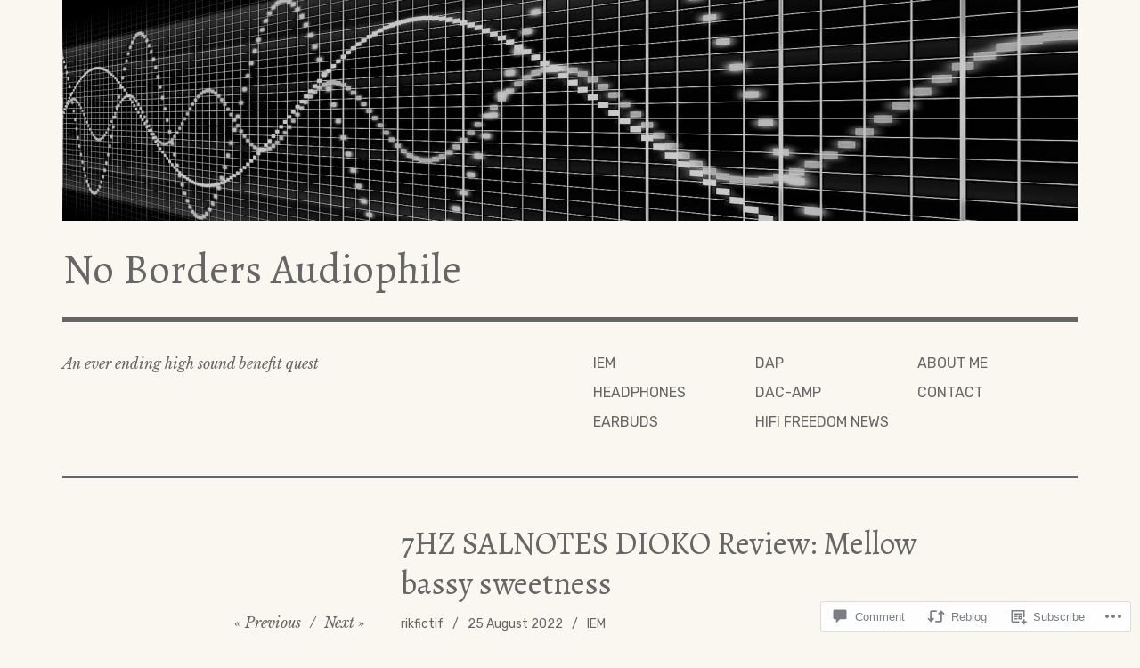

--- FILE ---
content_type: text/html; charset=UTF-8
request_url: https://nobordersaudiophile.wordpress.com/2022/08/25/7hz-salnotes-dioko-review-mellow-bassy-sweetness/
body_size: 37395
content:
<!DOCTYPE html>
<html class="no-js" lang="en">
<head>
<meta charset="UTF-8">
<meta name="viewport" content="width=device-width, initial-scale=1">
<link rel="profile" href="http://gmpg.org/xfn/11">
<link rel="pingback" href="https://nobordersaudiophile.wordpress.com/xmlrpc.php">
<title>7HZ SALNOTES DIOKO Review: Mellow bassy sweetness &#8211; No Borders Audiophile</title>
<script type="text/javascript">
  WebFontConfig = {"google":{"families":["Alegreya:r:latin,latin-ext"]},"api_url":"https:\/\/fonts-api.wp.com\/css"};
  (function() {
    var wf = document.createElement('script');
    wf.src = '/wp-content/plugins/custom-fonts/js/webfont.js';
    wf.type = 'text/javascript';
    wf.async = 'true';
    var s = document.getElementsByTagName('script')[0];
    s.parentNode.insertBefore(wf, s);
	})();
</script><style id="jetpack-custom-fonts-css">.wf-active h1{font-style:normal;font-weight:400}.wf-active h1, .wf-active h2, .wf-active h3, .wf-active h4, .wf-active h5, .wf-active h6{font-family:"Alegreya",serif;font-weight:400;font-style:normal}.wf-active h1{font-style:normal;font-weight:400}.wf-active h2{font-style:normal;font-weight:400}.wf-active h3{font-style:normal;font-weight:400}.wf-active h4, .wf-active h5, .wf-active h6{font-style:normal;font-weight:400}.wf-active .site-title{font-family:"Alegreya",serif;font-weight:400;font-style:normal}@media screen and (min-width: 881px){.wf-active .site-title{font-style:normal;font-weight:400}}.wf-active .entry-title{font-style:normal;font-weight:400}.wf-active .comment-content thead th, .wf-active .entry-content thead th{font-family:"Alegreya",serif;font-weight:400;font-style:normal}.wf-active .site-feature .entry-header .entry-title{font-style:normal;font-weight:400}@media screen and (min-width: 881px){.wf-active .site-feature .entry-header .entry-title{font-style:normal;font-weight:400}}.wf-active .author-box h3{font-family:"Alegreya",serif;font-weight:400;font-style:normal}.wf-active .single .hentry .entry-title{font-style:normal;font-weight:400}@media screen and (min-width: 881px){.wf-active .single .hentry .entry-title{font-style:normal;font-weight:400}}.wf-active .page .page .entry-title{font-style:normal;font-weight:400}@media screen and (min-width: 881px){.wf-active .page .page .entry-title{font-style:normal;font-weight:400}}.wf-active .archive .page-header .page-title, .wf-active .search .page-header .page-title{font-family:"Alegreya",serif;font-weight:400;font-style:normal}.wf-active .card .entry-title{font-style:normal;font-weight:400}.wf-active .error404 .page-title{font-style:normal;font-weight:400}.wf-active .wp-caption .wp-caption-text{font-style:normal;font-weight:400}.wf-active .gallery-caption{font-style:normal;font-weight:400}.wf-active .widget-title{font-family:"Alegreya",serif;font-weight:400;font-style:normal}.wf-active .widget_calendar thead th, .wf-active .top_rated .pd_top_rated_holder_posts #top_posts a, .wf-active .widget_goodreads div[class^="gr_custom_title"]{font-family:"Alegreya",serif;font-weight:400;font-style:normal}.wf-active div.sharedaddy h3.sd-title, .wf-active .sd-rating h3.sd-title{font-family:"Alegreya",serif;font-weight:400;font-style:normal}.wf-active div#jp-relatedposts h3.jp-relatedposts-headline em{font-family:"Alegreya",serif;font-weight:400;font-style:normal}.wf-active div#jp-relatedposts div.jp-relatedposts-items-visual h4.jp-relatedposts-post-title, .wf-active div#jp-relatedposts div.jp-relatedposts-items-visual h4.jp-relatedposts-post-title a{font-family:"Alegreya",serif;font-weight:400;font-style:normal}</style>
<meta name='robots' content='max-image-preview:large' />
<script>document.documentElement.className = document.documentElement.className.replace("no-js","js");</script>
<link rel='dns-prefetch' href='//s0.wp.com' />
<link rel='dns-prefetch' href='//widgets.wp.com' />
<link rel='dns-prefetch' href='//fonts-api.wp.com' />
<link rel="alternate" type="application/rss+xml" title="No Borders Audiophile &raquo; Feed" href="https://nobordersaudiophile.wordpress.com/feed/" />
<link rel="alternate" type="application/rss+xml" title="No Borders Audiophile &raquo; Comments Feed" href="https://nobordersaudiophile.wordpress.com/comments/feed/" />
<link rel="alternate" type="application/rss+xml" title="No Borders Audiophile &raquo; 7HZ SALNOTES DIOKO Review: Mellow bassy&nbsp;sweetness Comments Feed" href="https://nobordersaudiophile.wordpress.com/2022/08/25/7hz-salnotes-dioko-review-mellow-bassy-sweetness/feed/" />
	<script type="text/javascript">
		/* <![CDATA[ */
		function addLoadEvent(func) {
			var oldonload = window.onload;
			if (typeof window.onload != 'function') {
				window.onload = func;
			} else {
				window.onload = function () {
					oldonload();
					func();
				}
			}
		}
		/* ]]> */
	</script>
	<link crossorigin='anonymous' rel='stylesheet' id='all-css-0-1' href='/_static/??-eJxtzEkKgDAMQNELWYNjcSGeRdog1Q7BpHh9UQRBXD74fDhImRQFo0DIinxeXGRYUWg222PgHCEkmz0y7OhnQasosXxUGuYC/o/ebfh+b135FMZKd02th77t1hMpiDR+&cssminify=yes' type='text/css' media='all' />
<style id='wp-emoji-styles-inline-css'>

	img.wp-smiley, img.emoji {
		display: inline !important;
		border: none !important;
		box-shadow: none !important;
		height: 1em !important;
		width: 1em !important;
		margin: 0 0.07em !important;
		vertical-align: -0.1em !important;
		background: none !important;
		padding: 0 !important;
	}
/*# sourceURL=wp-emoji-styles-inline-css */
</style>
<link crossorigin='anonymous' rel='stylesheet' id='all-css-2-1' href='/wp-content/plugins/gutenberg-core/v22.2.0/build/styles/block-library/style.css?m=1764855221i&cssminify=yes' type='text/css' media='all' />
<style id='wp-block-library-inline-css'>
.has-text-align-justify {
	text-align:justify;
}
.has-text-align-justify{text-align:justify;}

/*# sourceURL=wp-block-library-inline-css */
</style><style id='wp-block-paragraph-inline-css'>
.is-small-text{font-size:.875em}.is-regular-text{font-size:1em}.is-large-text{font-size:2.25em}.is-larger-text{font-size:3em}.has-drop-cap:not(:focus):first-letter{float:left;font-size:8.4em;font-style:normal;font-weight:100;line-height:.68;margin:.05em .1em 0 0;text-transform:uppercase}body.rtl .has-drop-cap:not(:focus):first-letter{float:none;margin-left:.1em}p.has-drop-cap.has-background{overflow:hidden}:root :where(p.has-background){padding:1.25em 2.375em}:where(p.has-text-color:not(.has-link-color)) a{color:inherit}p.has-text-align-left[style*="writing-mode:vertical-lr"],p.has-text-align-right[style*="writing-mode:vertical-rl"]{rotate:180deg}
/*# sourceURL=/wp-content/plugins/gutenberg-core/v22.2.0/build/styles/block-library/paragraph/style.css */
</style>
<style id='wp-block-heading-inline-css'>
h1:where(.wp-block-heading).has-background,h2:where(.wp-block-heading).has-background,h3:where(.wp-block-heading).has-background,h4:where(.wp-block-heading).has-background,h5:where(.wp-block-heading).has-background,h6:where(.wp-block-heading).has-background{padding:1.25em 2.375em}h1.has-text-align-left[style*=writing-mode]:where([style*=vertical-lr]),h1.has-text-align-right[style*=writing-mode]:where([style*=vertical-rl]),h2.has-text-align-left[style*=writing-mode]:where([style*=vertical-lr]),h2.has-text-align-right[style*=writing-mode]:where([style*=vertical-rl]),h3.has-text-align-left[style*=writing-mode]:where([style*=vertical-lr]),h3.has-text-align-right[style*=writing-mode]:where([style*=vertical-rl]),h4.has-text-align-left[style*=writing-mode]:where([style*=vertical-lr]),h4.has-text-align-right[style*=writing-mode]:where([style*=vertical-rl]),h5.has-text-align-left[style*=writing-mode]:where([style*=vertical-lr]),h5.has-text-align-right[style*=writing-mode]:where([style*=vertical-rl]),h6.has-text-align-left[style*=writing-mode]:where([style*=vertical-lr]),h6.has-text-align-right[style*=writing-mode]:where([style*=vertical-rl]){rotate:180deg}
/*# sourceURL=/wp-content/plugins/gutenberg-core/v22.2.0/build/styles/block-library/heading/style.css */
</style>
<style id='wp-block-image-inline-css'>
.wp-block-image>a,.wp-block-image>figure>a{display:inline-block}.wp-block-image img{box-sizing:border-box;height:auto;max-width:100%;vertical-align:bottom}@media not (prefers-reduced-motion){.wp-block-image img.hide{visibility:hidden}.wp-block-image img.show{animation:show-content-image .4s}}.wp-block-image[style*=border-radius] img,.wp-block-image[style*=border-radius]>a{border-radius:inherit}.wp-block-image.has-custom-border img{box-sizing:border-box}.wp-block-image.aligncenter{text-align:center}.wp-block-image.alignfull>a,.wp-block-image.alignwide>a{width:100%}.wp-block-image.alignfull img,.wp-block-image.alignwide img{height:auto;width:100%}.wp-block-image .aligncenter,.wp-block-image .alignleft,.wp-block-image .alignright,.wp-block-image.aligncenter,.wp-block-image.alignleft,.wp-block-image.alignright{display:table}.wp-block-image .aligncenter>figcaption,.wp-block-image .alignleft>figcaption,.wp-block-image .alignright>figcaption,.wp-block-image.aligncenter>figcaption,.wp-block-image.alignleft>figcaption,.wp-block-image.alignright>figcaption{caption-side:bottom;display:table-caption}.wp-block-image .alignleft{float:left;margin:.5em 1em .5em 0}.wp-block-image .alignright{float:right;margin:.5em 0 .5em 1em}.wp-block-image .aligncenter{margin-left:auto;margin-right:auto}.wp-block-image :where(figcaption){margin-bottom:1em;margin-top:.5em}.wp-block-image.is-style-circle-mask img{border-radius:9999px}@supports ((-webkit-mask-image:none) or (mask-image:none)) or (-webkit-mask-image:none){.wp-block-image.is-style-circle-mask img{border-radius:0;-webkit-mask-image:url('data:image/svg+xml;utf8,<svg viewBox="0 0 100 100" xmlns="http://www.w3.org/2000/svg"><circle cx="50" cy="50" r="50"/></svg>');mask-image:url('data:image/svg+xml;utf8,<svg viewBox="0 0 100 100" xmlns="http://www.w3.org/2000/svg"><circle cx="50" cy="50" r="50"/></svg>');mask-mode:alpha;-webkit-mask-position:center;mask-position:center;-webkit-mask-repeat:no-repeat;mask-repeat:no-repeat;-webkit-mask-size:contain;mask-size:contain}}:root :where(.wp-block-image.is-style-rounded img,.wp-block-image .is-style-rounded img){border-radius:9999px}.wp-block-image figure{margin:0}.wp-lightbox-container{display:flex;flex-direction:column;position:relative}.wp-lightbox-container img{cursor:zoom-in}.wp-lightbox-container img:hover+button{opacity:1}.wp-lightbox-container button{align-items:center;backdrop-filter:blur(16px) saturate(180%);background-color:#5a5a5a40;border:none;border-radius:4px;cursor:zoom-in;display:flex;height:20px;justify-content:center;opacity:0;padding:0;position:absolute;right:16px;text-align:center;top:16px;width:20px;z-index:100}@media not (prefers-reduced-motion){.wp-lightbox-container button{transition:opacity .2s ease}}.wp-lightbox-container button:focus-visible{outline:3px auto #5a5a5a40;outline:3px auto -webkit-focus-ring-color;outline-offset:3px}.wp-lightbox-container button:hover{cursor:pointer;opacity:1}.wp-lightbox-container button:focus{opacity:1}.wp-lightbox-container button:focus,.wp-lightbox-container button:hover,.wp-lightbox-container button:not(:hover):not(:active):not(.has-background){background-color:#5a5a5a40;border:none}.wp-lightbox-overlay{box-sizing:border-box;cursor:zoom-out;height:100vh;left:0;overflow:hidden;position:fixed;top:0;visibility:hidden;width:100%;z-index:100000}.wp-lightbox-overlay .close-button{align-items:center;cursor:pointer;display:flex;justify-content:center;min-height:40px;min-width:40px;padding:0;position:absolute;right:calc(env(safe-area-inset-right) + 16px);top:calc(env(safe-area-inset-top) + 16px);z-index:5000000}.wp-lightbox-overlay .close-button:focus,.wp-lightbox-overlay .close-button:hover,.wp-lightbox-overlay .close-button:not(:hover):not(:active):not(.has-background){background:none;border:none}.wp-lightbox-overlay .lightbox-image-container{height:var(--wp--lightbox-container-height);left:50%;overflow:hidden;position:absolute;top:50%;transform:translate(-50%,-50%);transform-origin:top left;width:var(--wp--lightbox-container-width);z-index:9999999999}.wp-lightbox-overlay .wp-block-image{align-items:center;box-sizing:border-box;display:flex;height:100%;justify-content:center;margin:0;position:relative;transform-origin:0 0;width:100%;z-index:3000000}.wp-lightbox-overlay .wp-block-image img{height:var(--wp--lightbox-image-height);min-height:var(--wp--lightbox-image-height);min-width:var(--wp--lightbox-image-width);width:var(--wp--lightbox-image-width)}.wp-lightbox-overlay .wp-block-image figcaption{display:none}.wp-lightbox-overlay button{background:none;border:none}.wp-lightbox-overlay .scrim{background-color:#fff;height:100%;opacity:.9;position:absolute;width:100%;z-index:2000000}.wp-lightbox-overlay.active{visibility:visible}@media not (prefers-reduced-motion){.wp-lightbox-overlay.active{animation:turn-on-visibility .25s both}.wp-lightbox-overlay.active img{animation:turn-on-visibility .35s both}.wp-lightbox-overlay.show-closing-animation:not(.active){animation:turn-off-visibility .35s both}.wp-lightbox-overlay.show-closing-animation:not(.active) img{animation:turn-off-visibility .25s both}.wp-lightbox-overlay.zoom.active{animation:none;opacity:1;visibility:visible}.wp-lightbox-overlay.zoom.active .lightbox-image-container{animation:lightbox-zoom-in .4s}.wp-lightbox-overlay.zoom.active .lightbox-image-container img{animation:none}.wp-lightbox-overlay.zoom.active .scrim{animation:turn-on-visibility .4s forwards}.wp-lightbox-overlay.zoom.show-closing-animation:not(.active){animation:none}.wp-lightbox-overlay.zoom.show-closing-animation:not(.active) .lightbox-image-container{animation:lightbox-zoom-out .4s}.wp-lightbox-overlay.zoom.show-closing-animation:not(.active) .lightbox-image-container img{animation:none}.wp-lightbox-overlay.zoom.show-closing-animation:not(.active) .scrim{animation:turn-off-visibility .4s forwards}}@keyframes show-content-image{0%{visibility:hidden}99%{visibility:hidden}to{visibility:visible}}@keyframes turn-on-visibility{0%{opacity:0}to{opacity:1}}@keyframes turn-off-visibility{0%{opacity:1;visibility:visible}99%{opacity:0;visibility:visible}to{opacity:0;visibility:hidden}}@keyframes lightbox-zoom-in{0%{transform:translate(calc((-100vw + var(--wp--lightbox-scrollbar-width))/2 + var(--wp--lightbox-initial-left-position)),calc(-50vh + var(--wp--lightbox-initial-top-position))) scale(var(--wp--lightbox-scale))}to{transform:translate(-50%,-50%) scale(1)}}@keyframes lightbox-zoom-out{0%{transform:translate(-50%,-50%) scale(1);visibility:visible}99%{visibility:visible}to{transform:translate(calc((-100vw + var(--wp--lightbox-scrollbar-width))/2 + var(--wp--lightbox-initial-left-position)),calc(-50vh + var(--wp--lightbox-initial-top-position))) scale(var(--wp--lightbox-scale));visibility:hidden}}
/*# sourceURL=/wp-content/plugins/gutenberg-core/v22.2.0/build/styles/block-library/image/style.css */
</style>
<style id='wp-block-search-inline-css'>
.wp-block-search__button{margin-left:10px;word-break:normal}.wp-block-search__button.has-icon{line-height:0}.wp-block-search__button svg{fill:currentColor;height:1.25em;min-height:24px;min-width:24px;vertical-align:text-bottom;width:1.25em}:where(.wp-block-search__button){border:1px solid #ccc;padding:6px 10px}.wp-block-search__inside-wrapper{display:flex;flex:auto;flex-wrap:nowrap;max-width:100%}.wp-block-search__label{width:100%}.wp-block-search.wp-block-search__button-only .wp-block-search__button{box-sizing:border-box;display:flex;flex-shrink:0;justify-content:center;margin-left:0;max-width:100%}.wp-block-search.wp-block-search__button-only .wp-block-search__inside-wrapper{min-width:0!important;transition-property:width}.wp-block-search.wp-block-search__button-only .wp-block-search__input{flex-basis:100%;transition-duration:.3s}.wp-block-search.wp-block-search__button-only.wp-block-search__searchfield-hidden,.wp-block-search.wp-block-search__button-only.wp-block-search__searchfield-hidden .wp-block-search__inside-wrapper{overflow:hidden}.wp-block-search.wp-block-search__button-only.wp-block-search__searchfield-hidden .wp-block-search__input{border-left-width:0!important;border-right-width:0!important;flex-basis:0;flex-grow:0;margin:0;min-width:0!important;padding-left:0!important;padding-right:0!important;width:0!important}:where(.wp-block-search__input){appearance:none;border:1px solid #949494;flex-grow:1;font-family:inherit;font-size:inherit;font-style:inherit;font-weight:inherit;letter-spacing:inherit;line-height:inherit;margin-left:0;margin-right:0;min-width:3rem;padding:8px;text-decoration:unset!important;text-transform:inherit}:where(.wp-block-search__button-inside .wp-block-search__inside-wrapper){background-color:#fff;border:1px solid #949494;box-sizing:border-box;padding:4px}:where(.wp-block-search__button-inside .wp-block-search__inside-wrapper) .wp-block-search__input{border:none;border-radius:0;padding:0 4px}:where(.wp-block-search__button-inside .wp-block-search__inside-wrapper) .wp-block-search__input:focus{outline:none}:where(.wp-block-search__button-inside .wp-block-search__inside-wrapper) :where(.wp-block-search__button){padding:4px 8px}.wp-block-search.aligncenter .wp-block-search__inside-wrapper{margin:auto}.wp-block[data-align=right] .wp-block-search.wp-block-search__button-only .wp-block-search__inside-wrapper{float:right}
/*# sourceURL=/wp-content/plugins/gutenberg-core/v22.2.0/build/styles/block-library/search/style.css */
</style>
<style id='global-styles-inline-css'>
:root{--wp--preset--aspect-ratio--square: 1;--wp--preset--aspect-ratio--4-3: 4/3;--wp--preset--aspect-ratio--3-4: 3/4;--wp--preset--aspect-ratio--3-2: 3/2;--wp--preset--aspect-ratio--2-3: 2/3;--wp--preset--aspect-ratio--16-9: 16/9;--wp--preset--aspect-ratio--9-16: 9/16;--wp--preset--color--black: #000000;--wp--preset--color--cyan-bluish-gray: #abb8c3;--wp--preset--color--white: #ffffff;--wp--preset--color--pale-pink: #f78da7;--wp--preset--color--vivid-red: #cf2e2e;--wp--preset--color--luminous-vivid-orange: #ff6900;--wp--preset--color--luminous-vivid-amber: #fcb900;--wp--preset--color--light-green-cyan: #7bdcb5;--wp--preset--color--vivid-green-cyan: #00d084;--wp--preset--color--pale-cyan-blue: #8ed1fc;--wp--preset--color--vivid-cyan-blue: #0693e3;--wp--preset--color--vivid-purple: #9b51e0;--wp--preset--color--dark-gray: #666666;--wp--preset--color--medium-gray: #999999;--wp--preset--color--light-gray: #cccccc;--wp--preset--color--red: #f35029;--wp--preset--color--dark-red: #aa2e11;--wp--preset--gradient--vivid-cyan-blue-to-vivid-purple: linear-gradient(135deg,rgb(6,147,227) 0%,rgb(155,81,224) 100%);--wp--preset--gradient--light-green-cyan-to-vivid-green-cyan: linear-gradient(135deg,rgb(122,220,180) 0%,rgb(0,208,130) 100%);--wp--preset--gradient--luminous-vivid-amber-to-luminous-vivid-orange: linear-gradient(135deg,rgb(252,185,0) 0%,rgb(255,105,0) 100%);--wp--preset--gradient--luminous-vivid-orange-to-vivid-red: linear-gradient(135deg,rgb(255,105,0) 0%,rgb(207,46,46) 100%);--wp--preset--gradient--very-light-gray-to-cyan-bluish-gray: linear-gradient(135deg,rgb(238,238,238) 0%,rgb(169,184,195) 100%);--wp--preset--gradient--cool-to-warm-spectrum: linear-gradient(135deg,rgb(74,234,220) 0%,rgb(151,120,209) 20%,rgb(207,42,186) 40%,rgb(238,44,130) 60%,rgb(251,105,98) 80%,rgb(254,248,76) 100%);--wp--preset--gradient--blush-light-purple: linear-gradient(135deg,rgb(255,206,236) 0%,rgb(152,150,240) 100%);--wp--preset--gradient--blush-bordeaux: linear-gradient(135deg,rgb(254,205,165) 0%,rgb(254,45,45) 50%,rgb(107,0,62) 100%);--wp--preset--gradient--luminous-dusk: linear-gradient(135deg,rgb(255,203,112) 0%,rgb(199,81,192) 50%,rgb(65,88,208) 100%);--wp--preset--gradient--pale-ocean: linear-gradient(135deg,rgb(255,245,203) 0%,rgb(182,227,212) 50%,rgb(51,167,181) 100%);--wp--preset--gradient--electric-grass: linear-gradient(135deg,rgb(202,248,128) 0%,rgb(113,206,126) 100%);--wp--preset--gradient--midnight: linear-gradient(135deg,rgb(2,3,129) 0%,rgb(40,116,252) 100%);--wp--preset--font-size--small: 13px;--wp--preset--font-size--medium: 20px;--wp--preset--font-size--large: 36px;--wp--preset--font-size--x-large: 42px;--wp--preset--font-family--albert-sans: 'Albert Sans', sans-serif;--wp--preset--font-family--alegreya: Alegreya, serif;--wp--preset--font-family--arvo: Arvo, serif;--wp--preset--font-family--bodoni-moda: 'Bodoni Moda', serif;--wp--preset--font-family--bricolage-grotesque: 'Bricolage Grotesque', sans-serif;--wp--preset--font-family--cabin: Cabin, sans-serif;--wp--preset--font-family--chivo: Chivo, sans-serif;--wp--preset--font-family--commissioner: Commissioner, sans-serif;--wp--preset--font-family--cormorant: Cormorant, serif;--wp--preset--font-family--courier-prime: 'Courier Prime', monospace;--wp--preset--font-family--crimson-pro: 'Crimson Pro', serif;--wp--preset--font-family--dm-mono: 'DM Mono', monospace;--wp--preset--font-family--dm-sans: 'DM Sans', sans-serif;--wp--preset--font-family--dm-serif-display: 'DM Serif Display', serif;--wp--preset--font-family--domine: Domine, serif;--wp--preset--font-family--eb-garamond: 'EB Garamond', serif;--wp--preset--font-family--epilogue: Epilogue, sans-serif;--wp--preset--font-family--fahkwang: Fahkwang, sans-serif;--wp--preset--font-family--figtree: Figtree, sans-serif;--wp--preset--font-family--fira-sans: 'Fira Sans', sans-serif;--wp--preset--font-family--fjalla-one: 'Fjalla One', sans-serif;--wp--preset--font-family--fraunces: Fraunces, serif;--wp--preset--font-family--gabarito: Gabarito, system-ui;--wp--preset--font-family--ibm-plex-mono: 'IBM Plex Mono', monospace;--wp--preset--font-family--ibm-plex-sans: 'IBM Plex Sans', sans-serif;--wp--preset--font-family--ibarra-real-nova: 'Ibarra Real Nova', serif;--wp--preset--font-family--instrument-serif: 'Instrument Serif', serif;--wp--preset--font-family--inter: Inter, sans-serif;--wp--preset--font-family--josefin-sans: 'Josefin Sans', sans-serif;--wp--preset--font-family--jost: Jost, sans-serif;--wp--preset--font-family--libre-baskerville: 'Libre Baskerville', serif;--wp--preset--font-family--libre-franklin: 'Libre Franklin', sans-serif;--wp--preset--font-family--literata: Literata, serif;--wp--preset--font-family--lora: Lora, serif;--wp--preset--font-family--merriweather: Merriweather, serif;--wp--preset--font-family--montserrat: Montserrat, sans-serif;--wp--preset--font-family--newsreader: Newsreader, serif;--wp--preset--font-family--noto-sans-mono: 'Noto Sans Mono', sans-serif;--wp--preset--font-family--nunito: Nunito, sans-serif;--wp--preset--font-family--open-sans: 'Open Sans', sans-serif;--wp--preset--font-family--overpass: Overpass, sans-serif;--wp--preset--font-family--pt-serif: 'PT Serif', serif;--wp--preset--font-family--petrona: Petrona, serif;--wp--preset--font-family--piazzolla: Piazzolla, serif;--wp--preset--font-family--playfair-display: 'Playfair Display', serif;--wp--preset--font-family--plus-jakarta-sans: 'Plus Jakarta Sans', sans-serif;--wp--preset--font-family--poppins: Poppins, sans-serif;--wp--preset--font-family--raleway: Raleway, sans-serif;--wp--preset--font-family--roboto: Roboto, sans-serif;--wp--preset--font-family--roboto-slab: 'Roboto Slab', serif;--wp--preset--font-family--rubik: Rubik, sans-serif;--wp--preset--font-family--rufina: Rufina, serif;--wp--preset--font-family--sora: Sora, sans-serif;--wp--preset--font-family--source-sans-3: 'Source Sans 3', sans-serif;--wp--preset--font-family--source-serif-4: 'Source Serif 4', serif;--wp--preset--font-family--space-mono: 'Space Mono', monospace;--wp--preset--font-family--syne: Syne, sans-serif;--wp--preset--font-family--texturina: Texturina, serif;--wp--preset--font-family--urbanist: Urbanist, sans-serif;--wp--preset--font-family--work-sans: 'Work Sans', sans-serif;--wp--preset--spacing--20: 0.44rem;--wp--preset--spacing--30: 0.67rem;--wp--preset--spacing--40: 1rem;--wp--preset--spacing--50: 1.5rem;--wp--preset--spacing--60: 2.25rem;--wp--preset--spacing--70: 3.38rem;--wp--preset--spacing--80: 5.06rem;--wp--preset--shadow--natural: 6px 6px 9px rgba(0, 0, 0, 0.2);--wp--preset--shadow--deep: 12px 12px 50px rgba(0, 0, 0, 0.4);--wp--preset--shadow--sharp: 6px 6px 0px rgba(0, 0, 0, 0.2);--wp--preset--shadow--outlined: 6px 6px 0px -3px rgb(255, 255, 255), 6px 6px rgb(0, 0, 0);--wp--preset--shadow--crisp: 6px 6px 0px rgb(0, 0, 0);}:where(.is-layout-flex){gap: 0.5em;}:where(.is-layout-grid){gap: 0.5em;}body .is-layout-flex{display: flex;}.is-layout-flex{flex-wrap: wrap;align-items: center;}.is-layout-flex > :is(*, div){margin: 0;}body .is-layout-grid{display: grid;}.is-layout-grid > :is(*, div){margin: 0;}:where(.wp-block-columns.is-layout-flex){gap: 2em;}:where(.wp-block-columns.is-layout-grid){gap: 2em;}:where(.wp-block-post-template.is-layout-flex){gap: 1.25em;}:where(.wp-block-post-template.is-layout-grid){gap: 1.25em;}.has-black-color{color: var(--wp--preset--color--black) !important;}.has-cyan-bluish-gray-color{color: var(--wp--preset--color--cyan-bluish-gray) !important;}.has-white-color{color: var(--wp--preset--color--white) !important;}.has-pale-pink-color{color: var(--wp--preset--color--pale-pink) !important;}.has-vivid-red-color{color: var(--wp--preset--color--vivid-red) !important;}.has-luminous-vivid-orange-color{color: var(--wp--preset--color--luminous-vivid-orange) !important;}.has-luminous-vivid-amber-color{color: var(--wp--preset--color--luminous-vivid-amber) !important;}.has-light-green-cyan-color{color: var(--wp--preset--color--light-green-cyan) !important;}.has-vivid-green-cyan-color{color: var(--wp--preset--color--vivid-green-cyan) !important;}.has-pale-cyan-blue-color{color: var(--wp--preset--color--pale-cyan-blue) !important;}.has-vivid-cyan-blue-color{color: var(--wp--preset--color--vivid-cyan-blue) !important;}.has-vivid-purple-color{color: var(--wp--preset--color--vivid-purple) !important;}.has-black-background-color{background-color: var(--wp--preset--color--black) !important;}.has-cyan-bluish-gray-background-color{background-color: var(--wp--preset--color--cyan-bluish-gray) !important;}.has-white-background-color{background-color: var(--wp--preset--color--white) !important;}.has-pale-pink-background-color{background-color: var(--wp--preset--color--pale-pink) !important;}.has-vivid-red-background-color{background-color: var(--wp--preset--color--vivid-red) !important;}.has-luminous-vivid-orange-background-color{background-color: var(--wp--preset--color--luminous-vivid-orange) !important;}.has-luminous-vivid-amber-background-color{background-color: var(--wp--preset--color--luminous-vivid-amber) !important;}.has-light-green-cyan-background-color{background-color: var(--wp--preset--color--light-green-cyan) !important;}.has-vivid-green-cyan-background-color{background-color: var(--wp--preset--color--vivid-green-cyan) !important;}.has-pale-cyan-blue-background-color{background-color: var(--wp--preset--color--pale-cyan-blue) !important;}.has-vivid-cyan-blue-background-color{background-color: var(--wp--preset--color--vivid-cyan-blue) !important;}.has-vivid-purple-background-color{background-color: var(--wp--preset--color--vivid-purple) !important;}.has-black-border-color{border-color: var(--wp--preset--color--black) !important;}.has-cyan-bluish-gray-border-color{border-color: var(--wp--preset--color--cyan-bluish-gray) !important;}.has-white-border-color{border-color: var(--wp--preset--color--white) !important;}.has-pale-pink-border-color{border-color: var(--wp--preset--color--pale-pink) !important;}.has-vivid-red-border-color{border-color: var(--wp--preset--color--vivid-red) !important;}.has-luminous-vivid-orange-border-color{border-color: var(--wp--preset--color--luminous-vivid-orange) !important;}.has-luminous-vivid-amber-border-color{border-color: var(--wp--preset--color--luminous-vivid-amber) !important;}.has-light-green-cyan-border-color{border-color: var(--wp--preset--color--light-green-cyan) !important;}.has-vivid-green-cyan-border-color{border-color: var(--wp--preset--color--vivid-green-cyan) !important;}.has-pale-cyan-blue-border-color{border-color: var(--wp--preset--color--pale-cyan-blue) !important;}.has-vivid-cyan-blue-border-color{border-color: var(--wp--preset--color--vivid-cyan-blue) !important;}.has-vivid-purple-border-color{border-color: var(--wp--preset--color--vivid-purple) !important;}.has-vivid-cyan-blue-to-vivid-purple-gradient-background{background: var(--wp--preset--gradient--vivid-cyan-blue-to-vivid-purple) !important;}.has-light-green-cyan-to-vivid-green-cyan-gradient-background{background: var(--wp--preset--gradient--light-green-cyan-to-vivid-green-cyan) !important;}.has-luminous-vivid-amber-to-luminous-vivid-orange-gradient-background{background: var(--wp--preset--gradient--luminous-vivid-amber-to-luminous-vivid-orange) !important;}.has-luminous-vivid-orange-to-vivid-red-gradient-background{background: var(--wp--preset--gradient--luminous-vivid-orange-to-vivid-red) !important;}.has-very-light-gray-to-cyan-bluish-gray-gradient-background{background: var(--wp--preset--gradient--very-light-gray-to-cyan-bluish-gray) !important;}.has-cool-to-warm-spectrum-gradient-background{background: var(--wp--preset--gradient--cool-to-warm-spectrum) !important;}.has-blush-light-purple-gradient-background{background: var(--wp--preset--gradient--blush-light-purple) !important;}.has-blush-bordeaux-gradient-background{background: var(--wp--preset--gradient--blush-bordeaux) !important;}.has-luminous-dusk-gradient-background{background: var(--wp--preset--gradient--luminous-dusk) !important;}.has-pale-ocean-gradient-background{background: var(--wp--preset--gradient--pale-ocean) !important;}.has-electric-grass-gradient-background{background: var(--wp--preset--gradient--electric-grass) !important;}.has-midnight-gradient-background{background: var(--wp--preset--gradient--midnight) !important;}.has-small-font-size{font-size: var(--wp--preset--font-size--small) !important;}.has-medium-font-size{font-size: var(--wp--preset--font-size--medium) !important;}.has-large-font-size{font-size: var(--wp--preset--font-size--large) !important;}.has-x-large-font-size{font-size: var(--wp--preset--font-size--x-large) !important;}.has-albert-sans-font-family{font-family: var(--wp--preset--font-family--albert-sans) !important;}.has-alegreya-font-family{font-family: var(--wp--preset--font-family--alegreya) !important;}.has-arvo-font-family{font-family: var(--wp--preset--font-family--arvo) !important;}.has-bodoni-moda-font-family{font-family: var(--wp--preset--font-family--bodoni-moda) !important;}.has-bricolage-grotesque-font-family{font-family: var(--wp--preset--font-family--bricolage-grotesque) !important;}.has-cabin-font-family{font-family: var(--wp--preset--font-family--cabin) !important;}.has-chivo-font-family{font-family: var(--wp--preset--font-family--chivo) !important;}.has-commissioner-font-family{font-family: var(--wp--preset--font-family--commissioner) !important;}.has-cormorant-font-family{font-family: var(--wp--preset--font-family--cormorant) !important;}.has-courier-prime-font-family{font-family: var(--wp--preset--font-family--courier-prime) !important;}.has-crimson-pro-font-family{font-family: var(--wp--preset--font-family--crimson-pro) !important;}.has-dm-mono-font-family{font-family: var(--wp--preset--font-family--dm-mono) !important;}.has-dm-sans-font-family{font-family: var(--wp--preset--font-family--dm-sans) !important;}.has-dm-serif-display-font-family{font-family: var(--wp--preset--font-family--dm-serif-display) !important;}.has-domine-font-family{font-family: var(--wp--preset--font-family--domine) !important;}.has-eb-garamond-font-family{font-family: var(--wp--preset--font-family--eb-garamond) !important;}.has-epilogue-font-family{font-family: var(--wp--preset--font-family--epilogue) !important;}.has-fahkwang-font-family{font-family: var(--wp--preset--font-family--fahkwang) !important;}.has-figtree-font-family{font-family: var(--wp--preset--font-family--figtree) !important;}.has-fira-sans-font-family{font-family: var(--wp--preset--font-family--fira-sans) !important;}.has-fjalla-one-font-family{font-family: var(--wp--preset--font-family--fjalla-one) !important;}.has-fraunces-font-family{font-family: var(--wp--preset--font-family--fraunces) !important;}.has-gabarito-font-family{font-family: var(--wp--preset--font-family--gabarito) !important;}.has-ibm-plex-mono-font-family{font-family: var(--wp--preset--font-family--ibm-plex-mono) !important;}.has-ibm-plex-sans-font-family{font-family: var(--wp--preset--font-family--ibm-plex-sans) !important;}.has-ibarra-real-nova-font-family{font-family: var(--wp--preset--font-family--ibarra-real-nova) !important;}.has-instrument-serif-font-family{font-family: var(--wp--preset--font-family--instrument-serif) !important;}.has-inter-font-family{font-family: var(--wp--preset--font-family--inter) !important;}.has-josefin-sans-font-family{font-family: var(--wp--preset--font-family--josefin-sans) !important;}.has-jost-font-family{font-family: var(--wp--preset--font-family--jost) !important;}.has-libre-baskerville-font-family{font-family: var(--wp--preset--font-family--libre-baskerville) !important;}.has-libre-franklin-font-family{font-family: var(--wp--preset--font-family--libre-franklin) !important;}.has-literata-font-family{font-family: var(--wp--preset--font-family--literata) !important;}.has-lora-font-family{font-family: var(--wp--preset--font-family--lora) !important;}.has-merriweather-font-family{font-family: var(--wp--preset--font-family--merriweather) !important;}.has-montserrat-font-family{font-family: var(--wp--preset--font-family--montserrat) !important;}.has-newsreader-font-family{font-family: var(--wp--preset--font-family--newsreader) !important;}.has-noto-sans-mono-font-family{font-family: var(--wp--preset--font-family--noto-sans-mono) !important;}.has-nunito-font-family{font-family: var(--wp--preset--font-family--nunito) !important;}.has-open-sans-font-family{font-family: var(--wp--preset--font-family--open-sans) !important;}.has-overpass-font-family{font-family: var(--wp--preset--font-family--overpass) !important;}.has-pt-serif-font-family{font-family: var(--wp--preset--font-family--pt-serif) !important;}.has-petrona-font-family{font-family: var(--wp--preset--font-family--petrona) !important;}.has-piazzolla-font-family{font-family: var(--wp--preset--font-family--piazzolla) !important;}.has-playfair-display-font-family{font-family: var(--wp--preset--font-family--playfair-display) !important;}.has-plus-jakarta-sans-font-family{font-family: var(--wp--preset--font-family--plus-jakarta-sans) !important;}.has-poppins-font-family{font-family: var(--wp--preset--font-family--poppins) !important;}.has-raleway-font-family{font-family: var(--wp--preset--font-family--raleway) !important;}.has-roboto-font-family{font-family: var(--wp--preset--font-family--roboto) !important;}.has-roboto-slab-font-family{font-family: var(--wp--preset--font-family--roboto-slab) !important;}.has-rubik-font-family{font-family: var(--wp--preset--font-family--rubik) !important;}.has-rufina-font-family{font-family: var(--wp--preset--font-family--rufina) !important;}.has-sora-font-family{font-family: var(--wp--preset--font-family--sora) !important;}.has-source-sans-3-font-family{font-family: var(--wp--preset--font-family--source-sans-3) !important;}.has-source-serif-4-font-family{font-family: var(--wp--preset--font-family--source-serif-4) !important;}.has-space-mono-font-family{font-family: var(--wp--preset--font-family--space-mono) !important;}.has-syne-font-family{font-family: var(--wp--preset--font-family--syne) !important;}.has-texturina-font-family{font-family: var(--wp--preset--font-family--texturina) !important;}.has-urbanist-font-family{font-family: var(--wp--preset--font-family--urbanist) !important;}.has-work-sans-font-family{font-family: var(--wp--preset--font-family--work-sans) !important;}
/*# sourceURL=global-styles-inline-css */
</style>

<style id='classic-theme-styles-inline-css'>
/*! This file is auto-generated */
.wp-block-button__link{color:#fff;background-color:#32373c;border-radius:9999px;box-shadow:none;text-decoration:none;padding:calc(.667em + 2px) calc(1.333em + 2px);font-size:1.125em}.wp-block-file__button{background:#32373c;color:#fff;text-decoration:none}
/*# sourceURL=/wp-includes/css/classic-themes.min.css */
</style>
<link crossorigin='anonymous' rel='stylesheet' id='all-css-4-1' href='/_static/??-eJx9jl2OwjAMhC+Eawq7FB4QR0FJakEgTqLYKdrbbyq0PwKpL5Y8M9/Y+MjgUlSKijnUi4+CLtmQ3F1w0/X7rgfxnANBoan7wNGL/iZA9CtQ50RW+K+IK/x1FWo6Z6Nzgmn0hgJxiy1hj9wYsDYXEoE22VcGvTZQlrgbaTbuDk16VjwNlBp/vPNEcUwFTdXERtW7NwqlOLTVhxEnKrZdbuL8srzu8y8nPvbDbr3uPw/b4fYNEGN9wA==&cssminify=yes' type='text/css' media='all' />
<link rel='stylesheet' id='verbum-gutenberg-css-css' href='https://widgets.wp.com/verbum-block-editor/block-editor.css?ver=1738686361' media='all' />
<link rel='stylesheet' id='rebalance-fonts-css' href='https://fonts-api.wp.com/css?family=Rubik%3A400%2C500%2C700%2C900%2C400italic%2C700italic%7CLibre+Baskerville%3A700%2C900%2C400italic&#038;subset=latin%2Clatin-ext' media='all' />
<link crossorigin='anonymous' rel='stylesheet' id='all-css-8-1' href='/_static/??-eJyNjEkKgDAQBD9kHEKC4kF8SzKMuGTDiQR/r+LJkx6bqmooSWAMmUKGPJEnhrRb2MgaZwISjBcUphBH/x41MlfwlXM+3E/Vuogr/3PngM+1KAmjv6PB97LVsumU0mo5AZCbT8I=&cssminify=yes' type='text/css' media='all' />
<style id='jetpack_facebook_likebox-inline-css'>
.widget_facebook_likebox {
	overflow: hidden;
}

/*# sourceURL=/wp-content/mu-plugins/jetpack-plugin/sun/modules/widgets/facebook-likebox/style.css */
</style>
<link crossorigin='anonymous' rel='stylesheet' id='all-css-10-1' href='/_static/??-eJzTLy/QTc7PK0nNK9HPLdUtyClNz8wr1i9KTcrJTwcy0/WTi5G5ekCujj52Temp+bo5+cmJJZn5eSgc3bScxMwikFb7XFtDE1NLExMLc0OTLACohS2q&cssminify=yes' type='text/css' media='all' />
<link crossorigin='anonymous' rel='stylesheet' id='print-css-11-1' href='/wp-content/mu-plugins/global-print/global-print.css?m=1465851035i&cssminify=yes' type='text/css' media='print' />
<style id='jetpack-global-styles-frontend-style-inline-css'>
:root { --font-headings: unset; --font-base: unset; --font-headings-default: -apple-system,BlinkMacSystemFont,"Segoe UI",Roboto,Oxygen-Sans,Ubuntu,Cantarell,"Helvetica Neue",sans-serif; --font-base-default: -apple-system,BlinkMacSystemFont,"Segoe UI",Roboto,Oxygen-Sans,Ubuntu,Cantarell,"Helvetica Neue",sans-serif;}
/*# sourceURL=jetpack-global-styles-frontend-style-inline-css */
</style>
<link crossorigin='anonymous' rel='stylesheet' id='all-css-14-1' href='/_static/??-eJyNjcsKAjEMRX/IGtQZBxfip0hMS9sxTYppGfx7H7gRN+7ugcs5sFRHKi1Ig9Jd5R6zGMyhVaTrh8G6QFHfORhYwlvw6P39PbPENZmt4G/ROQuBKWVkxxrVvuBH1lIoz2waILJekF+HUzlupnG3nQ77YZwfuRJIaQ==&cssminify=yes' type='text/css' media='all' />
<script type="text/javascript" id="jetpack_related-posts-js-extra">
/* <![CDATA[ */
var related_posts_js_options = {"post_heading":"h4"};
//# sourceURL=jetpack_related-posts-js-extra
/* ]]> */
</script>
<script type="text/javascript" id="wpcom-actionbar-placeholder-js-extra">
/* <![CDATA[ */
var actionbardata = {"siteID":"158747071","postID":"3411","siteURL":"https://nobordersaudiophile.wordpress.com","xhrURL":"https://nobordersaudiophile.wordpress.com/wp-admin/admin-ajax.php","nonce":"477816e8d1","isLoggedIn":"","statusMessage":"","subsEmailDefault":"instantly","proxyScriptUrl":"https://s0.wp.com/wp-content/js/wpcom-proxy-request.js?m=1513050504i&amp;ver=20211021","shortlink":"https://wp.me/paK5mD-T1","i18n":{"followedText":"New posts from this site will now appear in your \u003Ca href=\"https://wordpress.com/reader\"\u003EReader\u003C/a\u003E","foldBar":"Collapse this bar","unfoldBar":"Expand this bar","shortLinkCopied":"Shortlink copied to clipboard."}};
//# sourceURL=wpcom-actionbar-placeholder-js-extra
/* ]]> */
</script>
<script type="text/javascript" id="jetpack-mu-wpcom-settings-js-before">
/* <![CDATA[ */
var JETPACK_MU_WPCOM_SETTINGS = {"assetsUrl":"https://s0.wp.com/wp-content/mu-plugins/jetpack-mu-wpcom-plugin/sun/jetpack_vendor/automattic/jetpack-mu-wpcom/src/build/"};
//# sourceURL=jetpack-mu-wpcom-settings-js-before
/* ]]> */
</script>
<script crossorigin='anonymous' type='text/javascript'  src='/_static/??-eJx1jcEOwiAQRH9IunJo2ovxU0yFTQPCguyS2r8XE0zqwdNkMi9vYMvKJBIkgVhVDnV1xOBR8mIevQNXgpsjA/fqgoWCYRG0KicW/m1DdDR4PsHB6xsTROWSXvt3a7JQLfJn9M+KZe9xFPyFVHRraacdvsaLnsbxrPU0z/4NC+ROAA=='></script>
<script type="text/javascript" id="rlt-proxy-js-after">
/* <![CDATA[ */
	rltInitialize( {"token":null,"iframeOrigins":["https:\/\/widgets.wp.com"]} );
//# sourceURL=rlt-proxy-js-after
/* ]]> */
</script>
<link rel="EditURI" type="application/rsd+xml" title="RSD" href="https://nobordersaudiophile.wordpress.com/xmlrpc.php?rsd" />
<meta name="generator" content="WordPress.com" />
<link rel="canonical" href="https://nobordersaudiophile.wordpress.com/2022/08/25/7hz-salnotes-dioko-review-mellow-bassy-sweetness/" />
<link rel='shortlink' href='https://wp.me/paK5mD-T1' />
<link rel="alternate" type="application/json+oembed" href="https://public-api.wordpress.com/oembed/?format=json&amp;url=https%3A%2F%2Fnobordersaudiophile.wordpress.com%2F2022%2F08%2F25%2F7hz-salnotes-dioko-review-mellow-bassy-sweetness%2F&amp;for=wpcom-auto-discovery" /><link rel="alternate" type="application/xml+oembed" href="https://public-api.wordpress.com/oembed/?format=xml&amp;url=https%3A%2F%2Fnobordersaudiophile.wordpress.com%2F2022%2F08%2F25%2F7hz-salnotes-dioko-review-mellow-bassy-sweetness%2F&amp;for=wpcom-auto-discovery" />
<!-- Jetpack Open Graph Tags -->
<meta property="og:type" content="article" />
<meta property="og:title" content="7HZ SALNOTES DIOKO Review: Mellow bassy sweetness" />
<meta property="og:url" content="https://nobordersaudiophile.wordpress.com/2022/08/25/7hz-salnotes-dioko-review-mellow-bassy-sweetness/" />
<meta property="og:description" content="THE PLUS: -Mellow and immersive tonality-natural timbre enough for a planar-Good male and female vocal-jack of all trades master of none-Wide tall and holographic soundstage-some treble sparkle-pla…" />
<meta property="article:published_time" content="2022-08-25T08:05:00+00:00" />
<meta property="article:modified_time" content="2022-10-03T17:40:45+00:00" />
<meta property="og:site_name" content="No Borders Audiophile" />
<meta property="og:image" content="https://cdn.head-fi.org/a/11878110.jpg" />
<meta property="og:image:alt" content="300882087_618910353086027_8339791844272405321_n.jpg" />
<meta property="og:locale" content="en_US" />
<meta property="fb:app_id" content="249643311490" />
<meta property="article:publisher" content="https://www.facebook.com/WordPresscom" />
<meta name="twitter:text:title" content="7HZ SALNOTES DIOKO Review: Mellow bassy&nbsp;sweetness" />
<meta name="twitter:image" content="https://cdn.head-fi.org/a/11878110.jpg?w=144" />
<meta name="twitter:image:alt" content="300882087_618910353086027_8339791844272405321_n.jpg" />
<meta name="twitter:card" content="summary" />

<!-- End Jetpack Open Graph Tags -->
<link rel="search" type="application/opensearchdescription+xml" href="https://nobordersaudiophile.wordpress.com/osd.xml" title="No Borders Audiophile" />
<link rel="search" type="application/opensearchdescription+xml" href="https://s1.wp.com/opensearch.xml" title="WordPress.com" />
<meta name="theme-color" content="#f9f7f0" />
		<style type="text/css">
			.recentcomments a {
				display: inline !important;
				padding: 0 !important;
				margin: 0 !important;
			}

			table.recentcommentsavatartop img.avatar, table.recentcommentsavatarend img.avatar {
				border: 0px;
				margin: 0;
			}

			table.recentcommentsavatartop a, table.recentcommentsavatarend a {
				border: 0px !important;
				background-color: transparent !important;
			}

			td.recentcommentsavatarend, td.recentcommentsavatartop {
				padding: 0px 0px 1px 0px;
				margin: 0px;
			}

			td.recentcommentstextend {
				border: none !important;
				padding: 0px 0px 2px 10px;
			}

			.rtl td.recentcommentstextend {
				padding: 0px 10px 2px 0px;
			}

			td.recentcommentstexttop {
				border: none;
				padding: 0px 0px 0px 10px;
			}

			.rtl td.recentcommentstexttop {
				padding: 0px 10px 0px 0px;
			}
		</style>
		<meta name="description" content="THE PLUS: -Mellow and immersive tonality-natural timbre enough for a planar-Good male and female vocal-jack of all trades master of none-Wide tall and holographic soundstage-some treble sparkle-planar technicalities-incredible package for the price-impressive and very practical carrying case-unique construction and design-cheapest planar on market for 2 weeks THE MINUS: -strange dynamic behavior-lack of well define lead and post&hellip;" />
<style type="text/css" id="custom-background-css">
body.custom-background { background-color: #f9f7f0; }
</style>
	<style type="text/css" id="custom-colors-css">body,
		button,
		input[type="button"],
		input[type="reset"],
		input[type="submit"],
		ins,
		mark,
		.main-navigation .children,
		.main-navigation .sub-menu,
		.main-navigation > div,
		.menu-toggle,
		.menu-toggle:focus,
		.entry-image .entry-image-caption,
		#infinite-handle span button,
		.comment .comment-reply-title a { background-color: #f9f7f0;}
.card:hover .entry-header,
		.card .entry-title a:hover,
		.card:hover .entry-title a:hover { border-color: #f9f7f0;}
button:active,
		button:focus,
		button:hover,
		input[type="button"]:active,
		input[type="button"]:focus,
		input[type="button"]:hover,
		input[type="reset"]:active,
		input[type="reset"]:focus,
		input[type="reset"]:hover,
		input[type="submit"]:active,
		input[type="submit"]:focus,
		input[type="submit"]:hover,
		pre,
		.page-links a:hover,
		.posts-navigation a:active,
		.posts-navigation a:hover,
		.site-feature .entry-header .entry-categories:after,
		.site-feature .entry-header .entry-meta,
		.site-feature .entry-header .entry-meta a,
		.site-feature .entry-header .entry-meta a:active,
		.site-feature .entry-header .entry-meta a:hover,
		.site-feature .entry-header .entry-summary,
		.site-feature .entry-header .entry-title a,
		.site-feature .entry-header a,
		.card:hover,
		.card:hover a,
		.card:hover a:active,
		.card:hover a:hover,
		.card:hover .entry-meta,
		.card:hover .entry-meta > span:after,
		.card:hover .sd-rating h3.sd-title,
		#infinite-handle span button:active,
		#infinite-handle span button:focus,
		#infinite-handle span button:hover,
		.widget_tag_cloud a[style]:active,
		.widget_tag_cloud a[style]:hover { color: #f9f7f0;}
button:active,
		button:focus,
		button:hover,
		input[type="button"]:active,
		input[type="button"]:focus,
		input[type="button"]:hover,
		input[type="reset"]:active,
		input[type="reset"]:focus,
		input[type="reset"]:hover,
		input[type="submit"]:active,
		input[type="submit"]:focus,
		input[type="submit"]:hover,
		hr,
		pre,
		.site-feature .entry-image-link,
		.card .entry-image,
		#infinite-handle span button:active,
		#infinite-handle span button:focus,
		#infinite-handle span button:hover,
		.page-links a:hover,
		.posts-navigation a:active,
		.posts-navigation a:hover,
		.widget_tag_cloud a[style]:active,
		.widget_tag_cloud a[style]:hover { background-color: #666666;}
.site-feature .entry-header { background-color: #4C4C4C;}
button,
		input[type="button"],
		input[type="email"],
		input[type="password"],
		input[type="reset"],
		input[type="search"],
		input[type="submit"],
		input[type="text"],
		input[type="url"],
		textarea,
		.site-heading,
		.site-branding,
		.site-footer,
		.site-main .comment-navigation .nav-links,
		.main-navigation .children,
		.main-navigation .sub-menu,
		.main-navigation .menu-item-has-children:hover,
		.main-navigation .page_item_has_children:hover,
		.main-navigation div > ul ul,
		.main-navigation ul ul > li:hover,
		.archive .page-header .page-title,
		.comment-respond p input,
		.comment-respond p textarea,
		.page-links a,
		.posts-navigation a,
		.search .page-header .page-title,
		.widget_tag_cloud a[style],
		.wpcom-reblog-snapshot .reblog-post,
		.entry-image .entry-image-caption,
		.main-navigation div > ul:last-child,
		.main-navigation div > ul:first-child,
		.page .page,
		.pingback .comment-body,
		.search .page-header,
		.search-no-results .page-content,
		.single #page .site-main,
		.single .site-main .post-navigation,
		.single-jetpack-portfolio .hentry,
		.archive .page-header,
		.author-meta,
		.card .entry-header,
		.card .entry-image-section,
		.comments-area,
		.entry-author,
		.error404 .not-found,
		#infinite-handle span button,
		#infinite-handle span button:active,
		#infinite-handle span button:focus,
		#infinite-handle span button:hover,
		#secondary { border-color: #666666;}
.single .site-main > .post-navigation,
		.site-main .comment-navigation .nav-links,
		.pingback .comment-body { border-color: #666666;}
.main-navigation .sub-menu:before,
		.main-navigation .children:before,
		.main-navigation li:after,
		.main-navigation li:after,
		.dropdown-toggle,
		.comment .children .comment-body,
		.comment .comment-body,
		.comment-content td,
		.comment-content th,
		.comment-content tr,
		.single div#respond,
		.comment-respond,
		.no-comments,
		.entry-content tbody td,
		.entry-content tbody th,
		.entry-content tbody tr,
		.widget_calendar tbody td,
		.widget_calendar tbody th,
		.widget_calendar tbody tr { border-color: #303030;}
a,
		a:visited,
		input[type="email"]:focus,
		input[type="password"]:focus,
		input[type="search"]:focus,
		input[type="text"]:focus,
		input[type="url"]:focus,
		mark,
		textarea:focus,
		.entry-content a:active,
		.entry-content a:hover,
		.entry-title a,
		.site-title a,
		.site-description,
		.main-navigation ul > li a,
		.dropdown-toggle:after,
		.comment-content a:active,
		.comment-content a:hover,
		.widget_calendar table a:active,
		.widget_calendar table a:hover { color: #666666;}
.comment-navigation .nav-next:after,
		.comment-navigation .nav-previous:after,
		.entry-meta > span:after,
		.post-navigation .nav-next:after,
		.post-navigation .nav-previous:after { color: #666666;}
body,
		button,
		input,
		select,
		textarea,
		.entry-meta a,
		footer.entry-meta a:hover,
		footer.entry-meta a:active,
		div.sharedaddy h3.sd-title,
		div#jp-relatedposts h3.jp-relatedposts-headline em { color: #666666;}
.archive .taxonomy-description,
		.comment-metadata a,
		.entry-image .entry-image-caption,
		.entry-meta,
		.gallery-caption,
		.pingback .comment-body,
		.search .taxonomy-description,
		.widget_calendar tbody,
		.wp-caption .wp-caption-text { color: #303030;}
.card:hover { background-color: #147563;}
.dropdown-toggle:hover,
		.dropdown-toggle.toggled-on,
		.comment-content blockquote,
		.comment-content q,
		.entry-content blockquote,
		.entry-content q,
		.card .entry-title a:hover { border-color: #147563;}
a:active,
		a:focus,
		a:hover,
		button,
		footer.entry-meta a,
		input[type="button"],
		input[type="email"],
		input[type="password"],
		input[type="reset"],
		input[type="search"],
		input[type="submit"],
		input[type="text"],
		input[type="url"],
		textarea,
		.site-title a:hover,
		.main-navigation .children li:hover:before,
		.main-navigation .sub-menu li:hover:before,
		.main-navigation ul > li:hover > a,
		.main-navigation ul ul > li:hover > a,
		.menu-toggle,
		.menu-toggle:focus,
		.dropdown-toggle.toggled-on:after,
		.dropdown-toggle:hover::after,
		.dropdown-toggle:active,
		.dropdown-toggle:focus,
		.entry-content a,
		.entry-meta a:active,
		.entry-meta a:hover,
		.entry-title a:active,
		.entry-title a:hover,
		.bypostauthor .fn:before,
		.comment .comment-author a,
		.comment-content a,
		.comment .comment-reply-link,
		.comment .comment-reply-title a,
		#infinite-handle span button,
		.posts-navigation a,
		.widget_calendar table a,
		.widget_tag_cloud a[style],
		.wpcom-reblog-snapshot .reblog-post:before { color: #147563;}
</style>
<link rel="icon" href="https://nobordersaudiophile.wordpress.com/wp-content/uploads/2019/02/tumblr_nkep08uhnr1qzt4vjo1_500.gif?w=32" sizes="32x32" />
<link rel="icon" href="https://nobordersaudiophile.wordpress.com/wp-content/uploads/2019/02/tumblr_nkep08uhnr1qzt4vjo1_500.gif?w=192" sizes="192x192" />
<link rel="apple-touch-icon" href="https://nobordersaudiophile.wordpress.com/wp-content/uploads/2019/02/tumblr_nkep08uhnr1qzt4vjo1_500.gif?w=180" />
<meta name="msapplication-TileImage" content="https://nobordersaudiophile.wordpress.com/wp-content/uploads/2019/02/tumblr_nkep08uhnr1qzt4vjo1_500.gif?w=270" />
</head>

<body class="wp-singular post-template-default single single-post postid-3411 single-format-standard custom-background wp-embed-responsive wp-theme-pubrebalance customizer-styles-applied has-custom-header jetpack-reblog-enabled">
<div id="page" class="site">
	<a class="skip-link screen-reader-text" href="#content">Skip to content</a>

	<header id="masthead" class="site-header" role="banner">
		<div class="col-width header-wrap">
							<a href="https://nobordersaudiophile.wordpress.com/" class="site-header-image-link" title="No Borders Audiophile" rel="home">
					<img src="https://nobordersaudiophile.wordpress.com/wp-content/uploads/2019/02/cropped-sound-3725976_1920.jpg" class="site-header-image" width="1140" height="253" alt="" />
				</a>
						<div class="site-heading">
				<div class="site-branding">
																<p class="site-title"><a href="https://nobordersaudiophile.wordpress.com/" rel="home">No Borders Audiophile</a></p>
									</div><!-- .site-branding -->
							</div><!-- .site-heading -->
		</div>
		<div class="col-width sub-header-wrap">

							<p class="site-description">An ever ending high sound benefit quest</p>
			
						<nav id="site-navigation" class="main-navigation" role="navigation">
				<button class="menu-toggle" aria-controls="header-menu" aria-expanded="false" data-close-text="Close">Menu</button>
				<div class="menu-menu-container"><ul id="header-menu" class="menu"><li id="menu-item-158" class="menu-item menu-item-type-taxonomy menu-item-object-category current-post-ancestor current-menu-parent current-post-parent menu-item-158"><a href="https://nobordersaudiophile.wordpress.com/category/iem/">IEM</a></li>
<li id="menu-item-159" class="menu-item menu-item-type-taxonomy menu-item-object-category menu-item-159"><a href="https://nobordersaudiophile.wordpress.com/category/headphones/">HEADPHONES</a></li>
<li id="menu-item-160" class="menu-item menu-item-type-taxonomy menu-item-object-category menu-item-160"><a href="https://nobordersaudiophile.wordpress.com/category/earbuds/">EARBUDS</a></li>
<li id="menu-item-161" class="menu-item menu-item-type-taxonomy menu-item-object-category menu-item-161"><a href="https://nobordersaudiophile.wordpress.com/category/dap/">DAP</a></li>
<li id="menu-item-162" class="menu-item menu-item-type-taxonomy menu-item-object-category menu-item-162"><a href="https://nobordersaudiophile.wordpress.com/category/dac-amp/">DAC-AMP</a></li>
<li id="menu-item-3227" class="menu-item menu-item-type-taxonomy menu-item-object-category menu-item-3227"><a href="https://nobordersaudiophile.wordpress.com/category/news/">HIFI FREEDOM NEWS</a></li>
<li id="menu-item-119" class="menu-item menu-item-type-post_type menu-item-object-page menu-item-119"><a href="https://nobordersaudiophile.wordpress.com/about-me-a-budget-audio-quest/">ABOUT ME</a></li>
<li id="menu-item-2827" class="menu-item menu-item-type-post_type menu-item-object-page menu-item-2827"><a href="https://nobordersaudiophile.wordpress.com/contact/">CONTACT</a></li>
</ul></div>			</nav><!-- #site-navigation -->
			
		</div><!-- .col-width -->
	</header><!-- #masthead -->

	<div id="content" class="site-content clear">
		<div class="col-width">

	<div id="primary" class="content-area">
		<main id="main" class="site-main" role="main">

		
			
<article id="post-3411" class="post-3411 post type-post status-publish format-standard hentry category-iem tag-budget tag-iem tag-planar tag-salnotes clear-fix  has-post-thumbnail fallback-thumbnail">

	<header class="entry-header">
		<h1 class="entry-title">7HZ SALNOTES DIOKO Review: Mellow bassy&nbsp;sweetness</h1>
		<div class="entry-meta">
			<span class="author vcard"><a class="url fn n" href="https://nobordersaudiophile.wordpress.com/author/rikfictif/">rikfictif</a></span><span class="entry-tags-date"><a href="https://nobordersaudiophile.wordpress.com/2022/08/25/7hz-salnotes-dioko-review-mellow-bassy-sweetness/" rel="bookmark"><time class="entry-date published" datetime="2022-08-25T09:05:00+01:00">25 August 2022</time><time class="updated" datetime="2022-10-03T18:40:45+01:00">3 October 2022</time></a></span><span class="entry-categories"><a href="https://nobordersaudiophile.wordpress.com/category/iem/" rel="tag">IEM</a></span>		</div><!-- .entry-meta -->

		
	<nav class="navigation post-navigation" aria-label="Posts">
		<h2 class="screen-reader-text">Post navigation</h2>
		<div class="nav-links"><div class="nav-previous"><a href="https://nobordersaudiophile.wordpress.com/2022/08/22/moondrop-aria-snow-review-high-sound-benefit-return/" rel="prev"><span class="meta-nav" aria-hidden="true">Previous</span></a></div><div class="nav-next"><a href="https://nobordersaudiophile.wordpress.com/2022/09/05/dunu-dtc500-review-sabre-dac-goes-euphonic/" rel="next"><span class="meta-nav" aria-hidden="true">Next</span></a></div></div>
	</nav>	</header><!-- .entry-header -->

		<div class="post-hero-image clear-fix">
		<figure class="entry-image">
			<img src="https://cdn.head-fi.org/a/11878110.jpg" loading="eager" decoding="async" title="7HZ SALNOTES DIOKO Review: Mellow bassy&nbsp;sweetness" class="attachment-full wp-post-image" />		</figure>
	</div><!-- .post-hero-image -->
	
	<div class="entry-content">
		
<p><strong>THE PLUS:</strong> <br>-Mellow and immersive tonality<br>-natural timbre enough for a planar<br>-Good male and female vocal<br>-jack of all trades master of none<br>-Wide tall and holographic soundstage<br>-some treble sparkle<br>-planar technicalities<br>-incredible package for the price<br>-impressive and very practical carrying case<br>-unique construction and design<br>-cheapest planar on market for 2 weeks</p>



<p><strong>THE MINUS: </strong><br>-strange dynamic behavior<br>-lack of well define lead and post attack (hit and decay)<br>-jack of all trades master of none<br>-smooth yet spiky treble (unbalanced)<br>-bass roll off and lack of impact resonance and proper separation<br>-poor imaging<br>-instant of sibilance and/or shoutyness can occur<br>-big housing with unique aesthetic that will be love/hate affair</p>



<figure class="wp-block-image"><img src="https://cdn.head-fi.org/a/11878110.jpg" alt="300882087_618910353086027_8339791844272405321_n.jpg" title="300882087_618910353086027_8339791844272405321_n.jpg" /></figure>



<p><strong>TONALITY: 8/10<br>TECHNICALITIES: 8.2/10<br>CONSTRUCTION: 8/10<br>PACKAGING: 9/10<br>SOUND VALUE: 8.3/10</strong></p>



<p>SALNOTES is the new budget minded sister company from 7HZ, their goal is to push sound value boundaries with a focus on sub-100$ audio product, mostly IEM, but dongles will come too and who know next? A budget planar headphones that will beat the Hifiman HE400 value??<br>Well, let say the excitment have grown SO much about their first release, the Salnotes Dioko planar earphones. Why? Because it is the very first planar to achieve sub-100$ price tag, and let say it’s not by cutting or craftmanship quality nor on accessories. This is the type of IEM with very low profit margin, aimed to permit audio enthusiast to taste the Planar flavor at lowest price possible.</p>



<p>Priced 99$, the Dioko use a double sided array N55 magnet 14.6mm planar driver with a fine tuned acoustic chamber in a big CNC-machined allumium housing with a fancy looking twist.</p>



<p>But how about the sound? Let’s see in this review.</p>



<h2 class="wp-block-heading">CONSTRUCTION​</h2>



<figure class="wp-block-image"><img src="https://scontent.fyxk1-1.fna.fbcdn.net/v/t1.15752-9/300025856_1760858440955752_6752350063360554678_n.jpg?_nc_cat=104&amp;ccb=1-7&amp;_nc_sid=ae9488&amp;_nc_ohc=h7EpVjbdWLgAX8NLlJa&amp;_nc_ht=scontent.fyxk1-1.fna&amp;oh=03_AVIj2m_1yqlTBGGvFkM8nFTBMT0fYl2wHCgvy9-GN_gezg&amp;oe=632C5A4C" alt="300025856_1760858440955752_6752350063360554678_n.jpg" title="" /></figure>



<figure class="wp-block-image"><img src="https://scontent.fyxk1-1.fna.fbcdn.net/v/t1.15752-9/300033456_1319657062120980_6293622849766237989_n.jpg?_nc_cat=104&amp;ccb=1-7&amp;_nc_sid=ae9488&amp;_nc_ohc=ZSLf5U5X5jMAX8L9XDT&amp;_nc_ht=scontent.fyxk1-1.fna&amp;oh=03_AVK9Kgoi6HbgJmdZQCDisJpJPepmphU1n_4kPlZSVi7TGg&amp;oe=632BB7BE" alt="300033456_1319657062120980_6293622849766237989_n.jpg" title="" /></figure>



<figure class="wp-block-image"><img src="https://cdn.head-fi.org/a/11878114.jpg" alt="299991777_1230329877764655_3863831618640014943_n.jpg" title="299991777_1230329877764655_3863831618640014943_n.jpg" /></figure>



<figure class="wp-block-image"><img src="https://cdn.head-fi.org/a/11878117.jpg" alt="300033456_1319657062120980_6293622849766237989_n.jpg" title="300033456_1319657062120980_6293622849766237989_n.jpg" /></figure>



<p>The Dioko elegant and jewel like construction doesn’t reflet it’s affordable price tag. Housing is made of all CNC machined alloy metal with a wide oval shaped back plate made of tempered glass with sapphire coating….wait what? Yes, i was serious when I say it have a litteral jewel look, like a big art deco like minimalist earing. And its a big one and yes this make the whole housing in gigantic planar category…yet the elonged organic shape with long enough nozzle made it comfortable enoug. Still, in all honnesty, i find them a bit attracting attention and as a shy person i live similar look-at-me-fancy-boi moment than with the over-the-top Blon BL-08 Prometheus which make me question if my ears are becoming some kind of contemporary art exibition. So, this was an audacious choice from Salnotes, a statement of wanting to be different as well as part of global tuning choice, but yes, the size matter in term of plain portability, but hey Salnotes think about this too.</p>



<figure class="wp-block-image"><img src="https://cdn.head-fi.org/a/11878116.jpg" alt="300472111_1107254610206753_170455390530758692_n.jpg" title="300472111_1107254610206753_170455390530758692_n.jpg" /></figure>



<p>Cause, in the Packaging, we have the biggest carrying case too! Again, were talking about a 100$ IEM and the quality of the case is similar to the one of Unique Melody, made of fake leather with coating inside so you IEM and everything you can pack in this don’t get scratch or damage. I would price this case 30$. And it’S thinked to be use as a multi packing case, so you can fit your dap with couple of cables and IEMs in there. Very very appreciate this accessories generosity.</p>



<figure class="wp-block-image"><img src="https://cdn.head-fi.org/a/11878118.jpg" alt="299835506_584434419894457_5989481074966701752_n.jpg" title="299835506_584434419894457_5989481074966701752_n.jpg" /></figure>



<figure class="wp-block-image"><img src="https://scontent.fyxk1-1.fna.fbcdn.net/v/t1.15752-9/300472111_1107254610206753_170455390530758692_n.jpg?_nc_cat=109&amp;ccb=1-7&amp;_nc_sid=ae9488&amp;_nc_ohc=Jl8CBXylHzYAX8Ay6Sb&amp;_nc_ht=scontent.fyxk1-1.fna&amp;oh=03_AVKUguvVsehPXJZqJvLl2It3plS0ntGqIDVjE2KbsptgIg&amp;oe=632B279C" alt="300472111_1107254610206753_170455390530758692_n.jpg" title="" /></figure>



<p>Other accessories are 6 pairs of colorfuls silicone eartips and a 2pin single ended 3.5 cables that is more than decent, being a 4cores litz hybrid cable with OCC copper and silver plated OCC.</p>



<figure class="wp-block-image"><img src="https://scontent.fyxk1-1.fna.fbcdn.net/v/t1.15752-9/299835506_584434419894457_5989481074966701752_n.jpg?_nc_cat=106&amp;ccb=1-7&amp;_nc_sid=ae9488&amp;_nc_ohc=7QlSZiNvI_0AX_5AjIz&amp;_nc_oc=AQnQ6rcur8EI-TLzth0OO6CM3KfnxyARpwwMaw22B0MX_dzHa4CgeIgY3-bNu6nFmzXCJdxv8uH5NEUTR7t99xNA&amp;_nc_ht=scontent.fyxk1-1.fna&amp;oh=03_AVK8i9mkgjAtayRXPbBA9-1NJfW0XZ6mm34cRds9i3ypxQ&amp;oe=632D75C1" alt="299835506_584434419894457_5989481074966701752_n.jpg" title="" /></figure>



<p>It feel well built, and deliver good sound that doesn’t justify cable upgrade unless you plan to use the Dioko balanced way.</p>



<h2 class="wp-block-heading">SOUND IMPRESSIONS​</h2>



<figure class="wp-block-image"><img src="https://cdn.head-fi.org/a/11878119.jpg" alt="300141252_804447144248312_9020610437427112104_n.jpg" title="300141252_804447144248312_9020610437427112104_n.jpg" /></figure>



<figure class="wp-block-image"><img src="https://scontent.fyxk1-1.fna.fbcdn.net/v/t1.15752-9/299141775_771859333861821_2308411829968027654_n.jpg?_nc_cat=109&amp;ccb=1-7&amp;_nc_sid=ae9488&amp;_nc_ohc=ZZDlD6_ykm0AX_L8_14&amp;_nc_ht=scontent.fyxk1-1.fna&amp;oh=03_AVI_ZKI4WQed4VG-c0tIXm1Bkb18uRSXZgcUOc6WJ9SFuw&amp;oe=632DDC6D" alt="299141775_771859333861821_2308411829968027654_n.jpg" title="" /></figure>



<p>&nbsp;(Gear pairing: Tri TK2, Moondrop Dawn, Xduoo Lin2 Bal, Questyle M15)<br><strong>TONALITY: 8/10</strong></p>



<p>Laid back and energic at the same time, how could it be? Well it is here, we have a special bassy neutralish to balanced mellow V shape tuning with boosted mids presence, softly boosted sub bass which deliver slow chunky slam, and gently sharp treble. Yep, gently, since the attack edge is softed yet the snap and bite happen too.</p>



<p>The Dioko tuning take from Crin is all about damping specific section of dynamic which inflict on tonal balance and color the musicality. It’s safe, yet between fun and neutral.</p>



<p>Bass hit with an heavy mellow pillowy feel (yep, again this word that appear in my KAI review), it have weight yet the impact isn’t fully felt in its resonance and vibrance, as well, definition edge is softed, making the bass have an abstract grip and denser yet shorter sustain. Result is chunky and lazily thumpy, since the attack seem to go in ”slow motion” here.<br>Bass lack natural extension and flexible articulation, so yes, a bit muffled depending of the type of sound or instrument. Acoustic bass attack lead will sound muted while digital kick drum will hit in a round warm way. Nonetheless, we have some texture time to time, especially when attack is slow and track not too busy with different instruments. I would say the bass is there when needed, but only for simple pop music with slow heavy bass like soul, R&amp;B and some rap. Jazz can work some time since saxophone sound great and percussions have extra snap and speed, but the bass line will lack proper definition and separation.</p>



<p>Mids are lean and rather clean with boosted presence, hint bright even if softed in upper mids ,the presentation is upfront and centraly focused. Female vocal especially, are crisp and vivid, even bordeline shouty sometime at high volume but quite enjoyable still. Soul and R&amp;B sound great with the Dioko since it hit sweet spot of its slight W shape dynamic. The track Ego from IYAMAH for example sound very lively and open, with energic vocal presence and thumpy bass, sibilance is near non existent, yet loudness pressure is high, making this sweet but a bit brighten voice jump at your face with urgency. Female vocal have a breathy feel to them in a dry way, but overall timbre of mid range is perhaps the best part of Dioko, it’s not grainy planar, nor too thin, just a bit underwhelming in well articulation definition, accuracy and resolution.</p>



<p>Treble is understated yet surprisingly SO planar too, in the sens, attack speed is fast so resolution potential is high but it is tweaked to achieve a specific sound presentation. Here it’s mostly smoothed with extra snap excitment for extra bite when needed. This add a bit of much needed air as well as dynamism to the sound, the highs being energic and detailed yet softed in resonance. SO this is ”airy dry”? hum, didn’t know it exist, but the Dioko sure have its unique tonality to share since we can say ”darky crisp” too. A good example of how this treble have it’s own contradiction is when I test clavichord track (Goldberg variations-Jean Rodeau) which sound tonaly off and very magnify in it’s upper highs metallic texture, very sharp yet cutted in sustain and resonance with emphasis on jumpy brilliance.</p>



<p><strong>TECHNICALITIES: 8.2/10</strong></p>



<p>Ok, as a long time reviewer, i’m a bit of an insider when it come to tuning technic. In fact, i should have tune numerous IEM from now if I didn’t cancel projects everytime. So, their alot of tuning technic in fact, some is all about drivers patent and acoustic design, other is more of a ”we deal with the driver we got in hand” and tweak the sound. To tweak this sound, you use damping and tuning filter, their lotta place to put them and it depend drivers type used but for planar it could be in back of driver and acoustic cavity and in nozzle shape and end. More you use damping filter, more you interfer with dynamic, one of more mysterious sound projection factor since we can target 20hz to 20khz frequencies range. All this to say, playing with dynamism is very mysterious and subjective, since everybody have different sensibility to loudness impact.</p>



<p>Here, the Dioko is a very damped-tuned IEM, which explain why some will find them warm and other bright. The bite and attack lead are focus on specific area, which interfer with natural ”melting” of lower and high harmonic. So while the attack is super speedy, it’s slowed too, which make the sustain stopped in it’s natural flow. Thus the lack of resonance-sparkle we should expect from a sound flowing in open air.</p>



<p>Dioko still offer great effortless resolution, fast yet mostly smooth attack speed, a sens of livelyness that only capable IEM can give and wide open wall like presentation.</p>



<p>Soundstage is indeed wall like, but a curved open one. So deepness is limited since i can’t consider Dioko clean sounding due perhaps to…..resonance artifacts? (ok, thats some very instinctive esoteric audiophile questionning right there). Spatiality being wide open in stereo mode is quite immersive at they end, yet, quite intense too.</p>



<p>And then the Imaging, well, it’s not bad nor the greatest, sens of layering are felt yet not precisely seen, static instrument position is a bit blurred in edge so we have a vague yet awake idea of spatial cue.</p>



<p><strong>MUSICALITY APPRECIATION: 7.5/10</strong></p>



<p>Hum, i’m 39 and listen to all type of music with a sharp curious audiophile and musical epicurian mind….so I don’t judge musicality in simple terms, it’s a very complex thing that go from practical state to sacred state.<br>This is the most subjective part of my review, yet, the most important to me. But it should not be to you. I guess.<br>So the Dioko for me was a strange story in first place, since I receive limited first batch of IEM with quality check issue, so i need to wait and reinstall different damping filters. It was an easy task. Yet, it put a bit of insecurity in my mind.<br>One thing sure, this little filter make night and day difference in term of brightness, since before i wasn’t able to handle the sound.<br>And now the sound, well, when I was listening soul, r&amp;B and relax music, i quite enjoy it, laid back way too you know, i was impress by resolution capabilities too, it sound open, detailed enough yet not too sharp or in your face treble.…<br>and then i enter critical listening way and begin to be annoy about planar timbre, smoothed attack edge and tamed bass impact…and can’t tell myself anymore this sound 100% natural for all music type I listen too.<br>the dynamic is capricious here and too colored for me, vocal lack naturalness, in fact any instruments lack naturalness to my ears. Crin being a fan of wonky and boxy denigrative term, i’m surprise to think about these words listening to Dioko. Cause as a whole it doesnt sound boxy or wonky….ok, perhaps wonkioko….<br>its all about lack of sharp definition, which we should expect from a planar. Thing is that technical performance has been lowered in tuning processing, making us wonder if we really get any planar sound benefit here.<br>All in all, this isn&#8217;t my kind of musicality, but I can see other people enjoying this in a laid back way.</p>



<h2 class="wp-block-heading">COMPARISONS (PLANAR WAR!)​</h2>



<figure class="wp-block-image"><img src="https://scontent.fyxk1-1.fna.fbcdn.net/v/t1.15752-9/299906694_1031034874261406_5513082729966245922_n.jpg?_nc_cat=110&amp;ccb=1-7&amp;_nc_sid=ae9488&amp;_nc_ohc=od9ywFnBtF0AX-z86uX&amp;_nc_ht=scontent.fyxk1-1.fna&amp;oh=03_AVI3-bz7_wHkEkn7JoQTyZvAFzNXIspW_GE3i3D8khlrBA&amp;oe=632CAA0A" alt="299906694_1031034874261406_5513082729966245922_n.jpg" title="" /></figure>



<figure class="wp-block-image"><img src="https://cdn.head-fi.org/a/11878120.jpg" alt="299906694_1031034874261406_5513082729966245922_n.jpg" title="299906694_1031034874261406_5513082729966245922_n.jpg" /></figure>



<p>VS TINHIFI P1MAX:</p>



<p>P1MAX is brighter V shape and notably less open sounding than more U shape Dioko. Bass is more textured, which inflict on greater definition edge and permit higher bass line resolution as well as more immediate punch dynamic, where Dioko have warmer slower heavier slam that benefit soul-R&amp;B-Pop compared to rock and fast beat driven music for the P1max. Bass is really where P1max is superior imo, since Dioko have scooped impact and extension-rumble, where the P1max extend deep and clean. P1max mids are brighter and thinner, less natural and smooth in timbre than lusher Dioko, upper mids are more prompt to sibilance too with the Max but even if a bit more recessed they sound cleaner and better separate from bass. Mids have wider sens of presence, better transparency, clarity and layering too. Treble deliver higher amount of micro details and is less unbalanced than the Dioko, presentation is fuller and attack have better bit and control.<br>Soundstage is wider with Dioko, while taller and deeper with P1 max.<br>Imaging is clearly superior with P1max, due to more transparent layering, crisper resolution and cleaner highs that inflict on instrument spacing which seem wider and more airy with P1max.<br>ALL in all, the P1max is superior technicaly, but i can’t decide which tonality I prefer here due to it’s dryier timbre.</p>



<p>VS TINHIFI P1plus</p>



<p>These are the doomed planar IEM it seem nobody love but me, but i wonder if people play enough with ear tips since my revealation happen with wide bore ear tips like KB07. Anyway, these use a double magnet 10mm planar which hacve crazy transient speed. The P1plus is crisper and more treble focus, more open and airy yet not as big tall and wide in spatiality. Technical performance are miles ahead here, resolution being notably cleaner and higher, transparency too, attack speed having more dynamic and control. Simply put, right now if i have to keep one planar, it would be the P1plus because we take full advantage of technical performance promise of planar here while Dioko can be mimic with a dynamic driver due to overdamped dynamic that inflict on performance accuracyand control.<br>P1plus is more neutral (or real neutral?), leaner bass, but fuller mids and treble too, with perhaps more boosted upper highs. P1plus feel analytical compared to darker and bassier Dioko. Bass is better separated and have higher definition, more detailed yet natural texture and less messy extension but it does lack weight and impact compared to Dioko.<br>Mids are cleaner, more resolved, attack have more natural resonance but lead attack perhaps less note weight. Mids take front stage here, so we can focus on piano or multiple instrument more easily than Dioko which seem to boost vocal and woodwind instruments. Timbre is thinner yet smoother since upper mids aren’t as boosted with P1plus than Dioko.<br>Treble is just from another league here, P1plus dig way more micro details in an effortless way which restitue whole image of sounds while Dioko will favorize specific part to create a fake wow effect. Dioko is more rolled off on top and less sharp on top.<br>All in all, Dioko offer a bigger soundstage with a more fun and warm tonality than crisper more sparkly neutral and notably more technically performant P1plus.</p>



<p>VS MUSE HIFI POWER:</p>



<p>The Muse are notably brigther W shaoe and more energic, with higher resolution and transparency. Dioko is warmer with thicker timbre and more boosted mid bass, which have more body and heft but less texture. Mids range is notably more harsh with the Muse, more sibilant and shouty, plain unpleasant for female vocal which make the Dioko sound way lusher and more natural in timbre yet darker in resolution and less precise and accurate in separation.<br>Treble is more boosted and detailed, more textured and higher in definition of each instrument, higher in sens of openess and transparency, but not really more sparkly.<br>Soundstage is less wide and tall, deeper tunnel like way with Muse.<br>Imaging is more accurate, with better layering and more define separation between instrument.<br>All in all, technicalities are again superior here with the Muse but tonality is plain unpleasant and more artificial, so i do prefer guilty pleasure of the Dioko big time.</p>



<h2 class="wp-block-heading">CONCLUSION​</h2>



<figure class="wp-block-image"><img src="https://scontent.fyxk1-1.fna.fbcdn.net/v/t1.15752-9/299759148_384773793830626_2762804131158171569_n.jpg?_nc_cat=103&amp;ccb=1-7&amp;_nc_sid=ae9488&amp;_nc_ohc=8VWYQV9phzYAX_eFllw&amp;_nc_ht=scontent.fyxk1-1.fna&amp;oh=03_AVJ8k2cL8Sod14BzziePWEpwXksZY7axoAY2aTblL0ZEig&amp;oe=632B7C43" alt="299759148_384773793830626_2762804131158171569_n.jpg" title="" /></figure>



<figure class="wp-block-image"><img src="https://cdn.head-fi.org/a/11878121.jpg" alt="299759148_384773793830626_2762804131158171569_n.jpg" title="299759148_384773793830626_2762804131158171569_n.jpg" /></figure>



<p>My expectation of sound quality of Dioko were unrealistic and victim of 7HZ Timeless big intense praising. Since I never heard the Timeless, i surely put them on a foot of estale.</p>



<p>But still, it was mostly technical promise I was wishing to be fullfill, which isn’t the case here since the Planar driver dynamic response is over damped and colored, their just something wrong about it I can’t pinpoint, but it affect attack accuracy and definition edge negatively.</p>



<p>Tonaly wise, it’s quite enjoyable, yet not the most versatile or rewarding in term of clarity and musicality. It’s a well balanced mellow pleasure, with wonderfull vocals timbre and a very big soundstage to get immerse in.</p>



<p>While I would not suggest these for any complex or fast music, with the exception of some jazz track focus on percussions and saxophone, the Dioko excell with pop music that have slow but boosted bass slam and since it’s music type most people listen, I think this can please wide audience, yet, not mature ”snobbish” audiophile like me.</p>



<p>———-</p>



<p><em>PS: I wanna thanks LINSOUL for sending me this review sample. I’m not affiliated to this audio distributor, and keep my 100% honesty intact even if it doesn’t pay off at all. I’m gratefull to Linsoul for accepting this savage independance of mind of mine.</em></p>



<p>You can order the Salnotes Dioko for 99$ here:<a href="https://www.linsoul.com/products/7hz-x-crinacle-salnotes-dioko?variant=43008001999065" target="_blank" rel="noreferrer noopener">https://www.linsoul.com/products/7hz-x-crinacle-salnotes-dioko?variant=43008001999065</a></p>
<div id="jp-post-flair" class="sharedaddy sd-like-enabled sd-sharing-enabled"><div class="sharedaddy sd-sharing-enabled"><div class="robots-nocontent sd-block sd-social sd-social-icon sd-sharing"><h3 class="sd-title">Share this:</h3><div class="sd-content"><ul><li class="share-twitter"><a rel="nofollow noopener noreferrer"
				data-shared="sharing-twitter-3411"
				class="share-twitter sd-button share-icon no-text"
				href="https://nobordersaudiophile.wordpress.com/2022/08/25/7hz-salnotes-dioko-review-mellow-bassy-sweetness/?share=twitter"
				target="_blank"
				aria-labelledby="sharing-twitter-3411"
				>
				<span id="sharing-twitter-3411" hidden>Click to share on X (Opens in new window)</span>
				<span>X</span>
			</a></li><li class="share-facebook"><a rel="nofollow noopener noreferrer"
				data-shared="sharing-facebook-3411"
				class="share-facebook sd-button share-icon no-text"
				href="https://nobordersaudiophile.wordpress.com/2022/08/25/7hz-salnotes-dioko-review-mellow-bassy-sweetness/?share=facebook"
				target="_blank"
				aria-labelledby="sharing-facebook-3411"
				>
				<span id="sharing-facebook-3411" hidden>Click to share on Facebook (Opens in new window)</span>
				<span>Facebook</span>
			</a></li><li class="share-end"></li></ul></div></div></div><div class='sharedaddy sd-block sd-like jetpack-likes-widget-wrapper jetpack-likes-widget-unloaded' id='like-post-wrapper-158747071-3411-694bc814d53a6' data-src='//widgets.wp.com/likes/index.html?ver=20251224#blog_id=158747071&amp;post_id=3411&amp;origin=nobordersaudiophile.wordpress.com&amp;obj_id=158747071-3411-694bc814d53a6' data-name='like-post-frame-158747071-3411-694bc814d53a6' data-title='Like or Reblog'><div class='likes-widget-placeholder post-likes-widget-placeholder' style='height: 55px;'><span class='button'><span>Like</span></span> <span class='loading'>Loading...</span></div><span class='sd-text-color'></span><a class='sd-link-color'></a></div>
<div id='jp-relatedposts' class='jp-relatedposts' >
	<h3 class="jp-relatedposts-headline"><em>Similaire</em></h3>
</div></div>			</div><!-- .entry-content -->

	<footer class="entry-footer">
		<div class="entry-meta">
			<span class="entry-tags"><a href="https://nobordersaudiophile.wordpress.com/tag/budget/" rel="tag">BUDGET</a>, <a href="https://nobordersaudiophile.wordpress.com/tag/iem/" rel="tag">IEM</a>, <a href="https://nobordersaudiophile.wordpress.com/tag/planar/" rel="tag">PLANAR</a>, <a href="https://nobordersaudiophile.wordpress.com/tag/salnotes/" rel="tag">Salnotes</a></span>		</div>
	</footer><!-- .entry-footer -->

</article><!-- #post-## -->


	<nav class="navigation post-navigation" aria-label="Posts">
		<h2 class="screen-reader-text">Post navigation</h2>
		<div class="nav-links"><div class="nav-previous"><a href="https://nobordersaudiophile.wordpress.com/2022/08/22/moondrop-aria-snow-review-high-sound-benefit-return/" rel="prev"><span class="meta-nav" aria-hidden="true">Previous</span> <span class="meta-nav-title">MOONDROP ARIA SNOW Review: High sound Benefit&nbsp;return</span></a></div><div class="nav-next"><a href="https://nobordersaudiophile.wordpress.com/2022/09/05/dunu-dtc500-review-sabre-dac-goes-euphonic/" rel="next"><span class="meta-nav" aria-hidden="true">Next</span> <span class="meta-nav-title">DUNU DTC500 Review: Sabre DAC goes&nbsp;Euphonic</span> </a></div></div>
	</nav>		<div class="entry-author author-avatar-show">
						<div class="author-avatar">
				<img referrerpolicy="no-referrer" alt='Unknown&#039;s avatar' src='https://2.gravatar.com/avatar/e5e5068f2d48f30cba865503b6ad2e394be1d78171387ec24db04dd2205f0fa9?s=111&#038;d=identicon&#038;r=G' srcset='https://2.gravatar.com/avatar/e5e5068f2d48f30cba865503b6ad2e394be1d78171387ec24db04dd2205f0fa9?s=111&#038;d=identicon&#038;r=G 1x, https://2.gravatar.com/avatar/e5e5068f2d48f30cba865503b6ad2e394be1d78171387ec24db04dd2205f0fa9?s=167&#038;d=identicon&#038;r=G 1.5x, https://2.gravatar.com/avatar/e5e5068f2d48f30cba865503b6ad2e394be1d78171387ec24db04dd2205f0fa9?s=222&#038;d=identicon&#038;r=G 2x, https://2.gravatar.com/avatar/e5e5068f2d48f30cba865503b6ad2e394be1d78171387ec24db04dd2205f0fa9?s=333&#038;d=identicon&#038;r=G 3x, https://2.gravatar.com/avatar/e5e5068f2d48f30cba865503b6ad2e394be1d78171387ec24db04dd2205f0fa9?s=444&#038;d=identicon&#038;r=G 4x' class='avatar avatar-111' height='111' width='111' loading='lazy' decoding='async' />			</div><!-- .author-avatar -->
			
			<div class="author-heading">
				<h2 class="author-title">
					Published by <span class="author-name">rikfictif</span>				</h2>
			</div><!-- .author-heading -->

			<p class="author-bio">
								<a class="author-link" href="https://nobordersaudiophile.wordpress.com/author/rikfictif/" rel="author">
					View all posts by rikfictif				</a>
			</p><!-- .author-bio -->
		</div><!-- .entry-auhtor -->
		
			
<div id="comments" class="comments-area clear-fix">

	
	
	
		<div id="respond" class="comment-respond">
		<h3 id="reply-title" class="comment-reply-title">Leave a comment <small><a rel="nofollow" id="cancel-comment-reply-link" href="/2022/08/25/7hz-salnotes-dioko-review-mellow-bassy-sweetness/#respond" style="display:none;">Cancel reply</a></small></h3><form action="https://nobordersaudiophile.wordpress.com/wp-comments-post.php" method="post" id="commentform" class="comment-form">



<div class="comment-form__verbum transparent"></div><div class="verbum-form-meta"><input type='hidden' name='comment_post_ID' value='3411' id='comment_post_ID' />
<input type='hidden' name='comment_parent' id='comment_parent' value='0' />

			<input type="hidden" name="highlander_comment_nonce" id="highlander_comment_nonce" value="d4a870a97d" />
			<input type="hidden" name="verbum_show_subscription_modal" value="" /></div><p style="display: none;"><input type="hidden" id="akismet_comment_nonce" name="akismet_comment_nonce" value="caf57938d6" /></p><p style="display: none !important;" class="akismet-fields-container" data-prefix="ak_"><label>&#916;<textarea name="ak_hp_textarea" cols="45" rows="8" maxlength="100"></textarea></label><input type="hidden" id="ak_js_1" name="ak_js" value="27"/><script type="text/javascript">
/* <![CDATA[ */
document.getElementById( "ak_js_1" ).setAttribute( "value", ( new Date() ).getTime() );
/* ]]> */
</script>
</p></form>	</div><!-- #respond -->
	
</div><!-- #comments -->

		
		</main><!-- #main -->
	</div><!-- #primary -->


<div id="secondary" class="widget-area" role="complementary">
	<aside id="follow_button_widget-3" class="widget widget_follow_button_widget">
		<a class="wordpress-follow-button" href="https://nobordersaudiophile.wordpress.com" data-blog="158747071" data-lang="en" data-show-follower-count="true">Follow No Borders Audiophile on WordPress.com</a>
		<script type="text/javascript">(function(d){ window.wpcomPlatform = {"titles":{"timelines":"Embeddable Timelines","followButton":"Follow Button","wpEmbeds":"WordPress Embeds"}}; var f = d.getElementsByTagName('SCRIPT')[0], p = d.createElement('SCRIPT');p.type = 'text/javascript';p.async = true;p.src = '//widgets.wp.com/platform.js';f.parentNode.insertBefore(p,f);}(document));</script>

		</aside><aside id="search-5" class="widget widget_search"><form role="search" method="get" class="search-form" action="https://nobordersaudiophile.wordpress.com/">
				<label>
					<span class="screen-reader-text">Search for:</span>
					<input type="search" class="search-field" placeholder="Search &hellip;" value="" name="s" />
				</label>
				<input type="submit" class="search-submit" value="Search" />
			</form></aside><aside id="categories-3" class="widget widget_categories"><h2 class="widget-title">Categories</h2>
			<ul>
					<li class="cat-item cat-item-180859290"><a href="https://nobordersaudiophile.wordpress.com/category/budget-iem/">BUDGET IEM</a>
</li>
	<li class="cat-item cat-item-168835"><a href="https://nobordersaudiophile.wordpress.com/category/cables/">Cables</a>
</li>
	<li class="cat-item cat-item-108866985"><a href="https://nobordersaudiophile.wordpress.com/category/dac-amp/">DAC-AMP</a>
</li>
	<li class="cat-item cat-item-17219"><a href="https://nobordersaudiophile.wordpress.com/category/dap/">DAP</a>
</li>
	<li class="cat-item cat-item-772003"><a href="https://nobordersaudiophile.wordpress.com/category/earbuds/">EARBUDS</a>
</li>
	<li class="cat-item cat-item-17220"><a href="https://nobordersaudiophile.wordpress.com/category/headphones/">HEADPHONES</a>
</li>
	<li class="cat-item cat-item-478071"><a href="https://nobordersaudiophile.wordpress.com/category/iem/">IEM</a>
</li>
	<li class="cat-item cat-item-103"><a href="https://nobordersaudiophile.wordpress.com/category/news/">NEWS</a>
</li>
	<li class="cat-item cat-item-6325"><a href="https://nobordersaudiophile.wordpress.com/category/non-classe/">Non classé</a>
</li>
			</ul>

			</aside>
		<aside id="recent-posts-3" class="widget widget_recent_entries">
		<h2 class="widget-title">Recent Posts</h2>
		<ul>
											<li>
					<a href="https://nobordersaudiophile.wordpress.com/2025/12/23/simgot-supermix-5-review-super-mid-licious-musicality/">SIMGOT SUPERMIX 5 Review: Super mid-licious&nbsp;musicality</a>
									</li>
											<li>
					<a href="https://nobordersaudiophile.wordpress.com/2025/12/15/intuaura-impact-review-technical-v-shape-that-dont-lack-punch/">INTUAURA IMPACT Review: Technical V shape that don&#8217;t lack&nbsp;punch</a>
									</li>
											<li>
					<a href="https://nobordersaudiophile.wordpress.com/2025/12/10/tansio-mirai-tsmr-armor-review-when-big-slam-meet-airy-sparkle-with-3-different-tuning-flavor/">TANSIO MIRAI (TSMR) ARMOR Review: When big slam meet airy sparkle (with 3 different tuning&nbsp;flavor!)</a>
									</li>
											<li>
					<a href="https://nobordersaudiophile.wordpress.com/2025/12/07/hisenior-mega7-review-jacks-of-all-trades-master-of-everything-neutralish-way/">HISENIOR MEGA7 Review: Jack of all trades, master of everything (neutralish&nbsp;way)</a>
									</li>
					</ul>

		</aside><aside id="facebook-likebox-4" class="widget widget_facebook_likebox"><h2 class="widget-title"><a href="https://www.facebook.com/groups/517665269706033">CHIFI FREEDOM</a></h2>		<div id="fb-root"></div>
		<div class="fb-page" data-href="https://www.facebook.com/groups/517665269706033" data-width="340"  data-height="432" data-hide-cover="false" data-show-facepile="true" data-tabs="false" data-hide-cta="false" data-small-header="false">
		<div class="fb-xfbml-parse-ignore"><blockquote cite="https://www.facebook.com/groups/517665269706033"><a href="https://www.facebook.com/groups/517665269706033">CHIFI FREEDOM</a></blockquote></div>
		</div>
		</aside><aside id="archives-3" class="widget widget_archive"><h2 class="widget-title">Archives</h2>
			<ul>
					<li><a href='https://nobordersaudiophile.wordpress.com/2025/12/'>December 2025</a>&nbsp;(4)</li>
	<li><a href='https://nobordersaudiophile.wordpress.com/2025/11/'>November 2025</a>&nbsp;(5)</li>
	<li><a href='https://nobordersaudiophile.wordpress.com/2025/10/'>October 2025</a>&nbsp;(4)</li>
	<li><a href='https://nobordersaudiophile.wordpress.com/2025/09/'>September 2025</a>&nbsp;(4)</li>
	<li><a href='https://nobordersaudiophile.wordpress.com/2025/08/'>August 2025</a>&nbsp;(7)</li>
	<li><a href='https://nobordersaudiophile.wordpress.com/2025/07/'>July 2025</a>&nbsp;(2)</li>
	<li><a href='https://nobordersaudiophile.wordpress.com/2025/06/'>June 2025</a>&nbsp;(7)</li>
	<li><a href='https://nobordersaudiophile.wordpress.com/2025/05/'>May 2025</a>&nbsp;(8)</li>
	<li><a href='https://nobordersaudiophile.wordpress.com/2025/04/'>April 2025</a>&nbsp;(6)</li>
	<li><a href='https://nobordersaudiophile.wordpress.com/2025/03/'>March 2025</a>&nbsp;(7)</li>
	<li><a href='https://nobordersaudiophile.wordpress.com/2025/02/'>February 2025</a>&nbsp;(4)</li>
	<li><a href='https://nobordersaudiophile.wordpress.com/2025/01/'>January 2025</a>&nbsp;(2)</li>
	<li><a href='https://nobordersaudiophile.wordpress.com/2024/09/'>September 2024</a>&nbsp;(3)</li>
	<li><a href='https://nobordersaudiophile.wordpress.com/2024/08/'>August 2024</a>&nbsp;(5)</li>
	<li><a href='https://nobordersaudiophile.wordpress.com/2024/07/'>July 2024</a>&nbsp;(4)</li>
	<li><a href='https://nobordersaudiophile.wordpress.com/2024/06/'>June 2024</a>&nbsp;(5)</li>
	<li><a href='https://nobordersaudiophile.wordpress.com/2024/05/'>May 2024</a>&nbsp;(6)</li>
	<li><a href='https://nobordersaudiophile.wordpress.com/2024/04/'>April 2024</a>&nbsp;(5)</li>
	<li><a href='https://nobordersaudiophile.wordpress.com/2024/03/'>March 2024</a>&nbsp;(5)</li>
	<li><a href='https://nobordersaudiophile.wordpress.com/2024/02/'>February 2024</a>&nbsp;(6)</li>
	<li><a href='https://nobordersaudiophile.wordpress.com/2024/01/'>January 2024</a>&nbsp;(6)</li>
	<li><a href='https://nobordersaudiophile.wordpress.com/2023/12/'>December 2023</a>&nbsp;(4)</li>
	<li><a href='https://nobordersaudiophile.wordpress.com/2023/11/'>November 2023</a>&nbsp;(3)</li>
	<li><a href='https://nobordersaudiophile.wordpress.com/2023/10/'>October 2023</a>&nbsp;(3)</li>
	<li><a href='https://nobordersaudiophile.wordpress.com/2023/09/'>September 2023</a>&nbsp;(7)</li>
	<li><a href='https://nobordersaudiophile.wordpress.com/2023/08/'>August 2023</a>&nbsp;(6)</li>
	<li><a href='https://nobordersaudiophile.wordpress.com/2023/07/'>July 2023</a>&nbsp;(5)</li>
	<li><a href='https://nobordersaudiophile.wordpress.com/2023/06/'>June 2023</a>&nbsp;(6)</li>
	<li><a href='https://nobordersaudiophile.wordpress.com/2023/05/'>May 2023</a>&nbsp;(6)</li>
	<li><a href='https://nobordersaudiophile.wordpress.com/2023/04/'>April 2023</a>&nbsp;(6)</li>
	<li><a href='https://nobordersaudiophile.wordpress.com/2023/03/'>March 2023</a>&nbsp;(5)</li>
	<li><a href='https://nobordersaudiophile.wordpress.com/2023/02/'>February 2023</a>&nbsp;(5)</li>
	<li><a href='https://nobordersaudiophile.wordpress.com/2023/01/'>January 2023</a>&nbsp;(3)</li>
	<li><a href='https://nobordersaudiophile.wordpress.com/2022/12/'>December 2022</a>&nbsp;(2)</li>
	<li><a href='https://nobordersaudiophile.wordpress.com/2022/11/'>November 2022</a>&nbsp;(5)</li>
	<li><a href='https://nobordersaudiophile.wordpress.com/2022/10/'>October 2022</a>&nbsp;(6)</li>
	<li><a href='https://nobordersaudiophile.wordpress.com/2022/09/'>September 2022</a>&nbsp;(6)</li>
	<li><a href='https://nobordersaudiophile.wordpress.com/2022/08/'>August 2022</a>&nbsp;(6)</li>
	<li><a href='https://nobordersaudiophile.wordpress.com/2022/07/'>July 2022</a>&nbsp;(2)</li>
	<li><a href='https://nobordersaudiophile.wordpress.com/2022/06/'>June 2022</a>&nbsp;(8)</li>
	<li><a href='https://nobordersaudiophile.wordpress.com/2022/05/'>May 2022</a>&nbsp;(6)</li>
	<li><a href='https://nobordersaudiophile.wordpress.com/2022/04/'>April 2022</a>&nbsp;(10)</li>
	<li><a href='https://nobordersaudiophile.wordpress.com/2022/03/'>March 2022</a>&nbsp;(5)</li>
	<li><a href='https://nobordersaudiophile.wordpress.com/2022/02/'>February 2022</a>&nbsp;(4)</li>
	<li><a href='https://nobordersaudiophile.wordpress.com/2021/11/'>November 2021</a>&nbsp;(1)</li>
	<li><a href='https://nobordersaudiophile.wordpress.com/2021/10/'>October 2021</a>&nbsp;(6)</li>
	<li><a href='https://nobordersaudiophile.wordpress.com/2021/09/'>September 2021</a>&nbsp;(2)</li>
	<li><a href='https://nobordersaudiophile.wordpress.com/2021/08/'>August 2021</a>&nbsp;(6)</li>
	<li><a href='https://nobordersaudiophile.wordpress.com/2021/07/'>July 2021</a>&nbsp;(6)</li>
	<li><a href='https://nobordersaudiophile.wordpress.com/2021/06/'>June 2021</a>&nbsp;(5)</li>
	<li><a href='https://nobordersaudiophile.wordpress.com/2020/09/'>September 2020</a>&nbsp;(3)</li>
	<li><a href='https://nobordersaudiophile.wordpress.com/2020/08/'>August 2020</a>&nbsp;(2)</li>
	<li><a href='https://nobordersaudiophile.wordpress.com/2020/07/'>July 2020</a>&nbsp;(6)</li>
	<li><a href='https://nobordersaudiophile.wordpress.com/2020/06/'>June 2020</a>&nbsp;(2)</li>
	<li><a href='https://nobordersaudiophile.wordpress.com/2020/05/'>May 2020</a>&nbsp;(3)</li>
	<li><a href='https://nobordersaudiophile.wordpress.com/2020/04/'>April 2020</a>&nbsp;(10)</li>
	<li><a href='https://nobordersaudiophile.wordpress.com/2020/03/'>March 2020</a>&nbsp;(13)</li>
	<li><a href='https://nobordersaudiophile.wordpress.com/2020/01/'>January 2020</a>&nbsp;(5)</li>
	<li><a href='https://nobordersaudiophile.wordpress.com/2019/12/'>December 2019</a>&nbsp;(7)</li>
	<li><a href='https://nobordersaudiophile.wordpress.com/2019/11/'>November 2019</a>&nbsp;(6)</li>
	<li><a href='https://nobordersaudiophile.wordpress.com/2019/10/'>October 2019</a>&nbsp;(6)</li>
	<li><a href='https://nobordersaudiophile.wordpress.com/2019/09/'>September 2019</a>&nbsp;(8)</li>
	<li><a href='https://nobordersaudiophile.wordpress.com/2019/08/'>August 2019</a>&nbsp;(6)</li>
	<li><a href='https://nobordersaudiophile.wordpress.com/2019/07/'>July 2019</a>&nbsp;(3)</li>
	<li><a href='https://nobordersaudiophile.wordpress.com/2019/06/'>June 2019</a>&nbsp;(4)</li>
	<li><a href='https://nobordersaudiophile.wordpress.com/2019/05/'>May 2019</a>&nbsp;(10)</li>
	<li><a href='https://nobordersaudiophile.wordpress.com/2019/04/'>April 2019</a>&nbsp;(8)</li>
	<li><a href='https://nobordersaudiophile.wordpress.com/2019/03/'>March 2019</a>&nbsp;(15)</li>
	<li><a href='https://nobordersaudiophile.wordpress.com/2019/02/'>February 2019</a>&nbsp;(14)</li>
			</ul>

			</aside><aside id="wp_tag_cloud-3" class="widget wp_widget_tag_cloud"><h2 class="widget-title">Tags</h2><a href="https://nobordersaudiophile.wordpress.com/tag/2dd/" class="tag-cloud-link tag-link-29455860 tag-link-position-1" style="font-size: 8pt;" aria-label="2DD (5 items)">2DD</a>
<a href="https://nobordersaudiophile.wordpress.com/tag/50-100/" class="tag-cloud-link tag-link-193207 tag-link-position-2" style="font-size: 10.233128834356pt;" aria-label="50-100$ (10 items)">50-100$</a>
<a href="https://nobordersaudiophile.wordpress.com/tag/100-200/" class="tag-cloud-link tag-link-1158888 tag-link-position-3" style="font-size: 16.41717791411pt;" aria-label="100-200$ (57 items)">100-200$</a>
<a href="https://nobordersaudiophile.wordpress.com/tag/200-300/" class="tag-cloud-link tag-link-4326393 tag-link-position-4" style="font-size: 12.80981595092pt;" aria-label="200-300$ (21 items)">200-300$</a>
<a href="https://nobordersaudiophile.wordpress.com/tag/500-1000/" class="tag-cloud-link tag-link-543472 tag-link-position-5" style="font-size: 12.466257668712pt;" aria-label="500-1000$ (19 items)">500-1000$</a>
<a href="https://nobordersaudiophile.wordpress.com/tag/1000-2000/" class="tag-cloud-link tag-link-187157 tag-link-position-6" style="font-size: 9.4601226993865pt;" aria-label="1000-2000$ (8 items)">1000-2000$</a>
<a href="https://nobordersaudiophile.wordpress.com/tag/alphadelta/" class="tag-cloud-link tag-link-127272279 tag-link-position-7" style="font-size: 8pt;" aria-label="Alpha&amp;Delta (5 items)">Alpha&amp;Delta</a>
<a href="https://nobordersaudiophile.wordpress.com/tag/analytical/" class="tag-cloud-link tag-link-143442 tag-link-position-8" style="font-size: 9.4601226993865pt;" aria-label="Analytical (8 items)">Analytical</a>
<a href="https://nobordersaudiophile.wordpress.com/tag/audiosense/" class="tag-cloud-link tag-link-138275538 tag-link-position-9" style="font-size: 9.4601226993865pt;" aria-label="AUDIOSENSE (8 items)">AUDIOSENSE</a>
<a href="https://nobordersaudiophile.wordpress.com/tag/ba/" class="tag-cloud-link tag-link-78446 tag-link-position-10" style="font-size: 8.601226993865pt;" aria-label="BA (6 items)">BA</a>
<a href="https://nobordersaudiophile.wordpress.com/tag/balanced/" class="tag-cloud-link tag-link-150076 tag-link-position-11" style="font-size: 11.177914110429pt;" aria-label="balanced (13 items)">balanced</a>
<a href="https://nobordersaudiophile.wordpress.com/tag/balanced-armature/" class="tag-cloud-link tag-link-40277643 tag-link-position-12" style="font-size: 12.981595092025pt;" aria-label="Balanced Armature (22 items)">Balanced Armature</a>
<a href="https://nobordersaudiophile.wordpress.com/tag/basshead/" class="tag-cloud-link tag-link-31793708 tag-link-position-13" style="font-size: 10.576687116564pt;" aria-label="Basshead (11 items)">Basshead</a>
<a href="https://nobordersaudiophile.wordpress.com/tag/bassy/" class="tag-cloud-link tag-link-13853518 tag-link-position-14" style="font-size: 16.503067484663pt;" aria-label="Bassy (58 items)">Bassy</a>
<a href="https://nobordersaudiophile.wordpress.com/tag/best-of/" class="tag-cloud-link tag-link-10347 tag-link-position-15" style="font-size: 9.0306748466258pt;" aria-label="best-of (7 items)">best-of</a>
<a href="https://nobordersaudiophile.wordpress.com/tag/bgvp/" class="tag-cloud-link tag-link-186424278 tag-link-position-16" style="font-size: 9.4601226993865pt;" aria-label="BGVP (8 items)">BGVP</a>
<a href="https://nobordersaudiophile.wordpress.com/tag/bluetooth/" class="tag-cloud-link tag-link-31280 tag-link-position-17" style="font-size: 10.576687116564pt;" aria-label="bluetooth (11 items)">bluetooth</a>
<a href="https://nobordersaudiophile.wordpress.com/tag/bone-conduction/" class="tag-cloud-link tag-link-2248631 tag-link-position-18" style="font-size: 11.435582822086pt;" aria-label="Bone conduction (14 items)">Bone conduction</a>
<a href="https://nobordersaudiophile.wordpress.com/tag/bqeyz/" class="tag-cloud-link tag-link-653501846 tag-link-position-19" style="font-size: 10.576687116564pt;" aria-label="BQEYZ (11 items)">BQEYZ</a>
<a href="https://nobordersaudiophile.wordpress.com/tag/bright/" class="tag-cloud-link tag-link-130006 tag-link-position-20" style="font-size: 11.435582822086pt;" aria-label="Bright (14 items)">Bright</a>
<a href="https://nobordersaudiophile.wordpress.com/tag/budget/" class="tag-cloud-link tag-link-30207 tag-link-position-21" style="font-size: 20.024539877301pt;" aria-label="BUDGET (152 items)">BUDGET</a>
<a href="https://nobordersaudiophile.wordpress.com/tag/chifi/" class="tag-cloud-link tag-link-195895427 tag-link-position-22" style="font-size: 8.601226993865pt;" aria-label="ChiFi (6 items)">ChiFi</a>
<a href="https://nobordersaudiophile.wordpress.com/tag/dac-amp/" class="tag-cloud-link tag-link-108866985 tag-link-position-23" style="font-size: 13.754601226994pt;" aria-label="DAC-AMP (27 items)">DAC-AMP</a>
<a href="https://nobordersaudiophile.wordpress.com/tag/dap/" class="tag-cloud-link tag-link-17219 tag-link-position-24" style="font-size: 10.233128834356pt;" aria-label="DAP (10 items)">DAP</a>
<a href="https://nobordersaudiophile.wordpress.com/tag/dd/" class="tag-cloud-link tag-link-10668 tag-link-position-25" style="font-size: 18.478527607362pt;" aria-label="DD (98 items)">DD</a>
<a href="https://nobordersaudiophile.wordpress.com/tag/dongle/" class="tag-cloud-link tag-link-829984 tag-link-position-26" style="font-size: 10.834355828221pt;" aria-label="dongle (12 items)">dongle</a>
<a href="https://nobordersaudiophile.wordpress.com/tag/dunu/" class="tag-cloud-link tag-link-40899369 tag-link-position-27" style="font-size: 8.601226993865pt;" aria-label="DUNU (6 items)">DUNU</a>
<a href="https://nobordersaudiophile.wordpress.com/tag/dynamicdriver/" class="tag-cloud-link tag-link-544146683 tag-link-position-28" style="font-size: 9.8895705521472pt;" aria-label="DynamicDriver (9 items)">DynamicDriver</a>
<a href="https://nobordersaudiophile.wordpress.com/tag/earbuds/" class="tag-cloud-link tag-link-772003 tag-link-position-29" style="font-size: 8.601226993865pt;" aria-label="EARBUDS (6 items)">EARBUDS</a>
<a href="https://nobordersaudiophile.wordpress.com/tag/est/" class="tag-cloud-link tag-link-385538 tag-link-position-30" style="font-size: 11.60736196319pt;" aria-label="EST (15 items)">EST</a>
<a href="https://nobordersaudiophile.wordpress.com/tag/fiio/" class="tag-cloud-link tag-link-11360905 tag-link-position-31" style="font-size: 10.576687116564pt;" aria-label="FIIO (11 items)">FIIO</a>
<a href="https://nobordersaudiophile.wordpress.com/tag/finalaudio/" class="tag-cloud-link tag-link-591144386 tag-link-position-32" style="font-size: 11.60736196319pt;" aria-label="FinalAudio (15 items)">FinalAudio</a>
<a href="https://nobordersaudiophile.wordpress.com/tag/flagship/" class="tag-cloud-link tag-link-2115999 tag-link-position-33" style="font-size: 10.576687116564pt;" aria-label="Flagship (11 items)">Flagship</a>
<a href="https://nobordersaudiophile.wordpress.com/tag/harman/" class="tag-cloud-link tag-link-1056221 tag-link-position-34" style="font-size: 9.4601226993865pt;" aria-label="Harman (8 items)">Harman</a>
<a href="https://nobordersaudiophile.wordpress.com/tag/headphones/" class="tag-cloud-link tag-link-17220 tag-link-position-35" style="font-size: 10.834355828221pt;" aria-label="HEADPHONES (12 items)">HEADPHONES</a>
<a href="https://nobordersaudiophile.wordpress.com/tag/hidizs/" class="tag-cloud-link tag-link-220088181 tag-link-position-36" style="font-size: 9.0306748466258pt;" aria-label="HIDIZS (7 items)">HIDIZS</a>
<a href="https://nobordersaudiophile.wordpress.com/tag/hifiman/" class="tag-cloud-link tag-link-30721964 tag-link-position-37" style="font-size: 11.60736196319pt;" aria-label="Hifiman (15 items)">Hifiman</a>
<a href="https://nobordersaudiophile.wordpress.com/tag/high-end/" class="tag-cloud-link tag-link-25941 tag-link-position-38" style="font-size: 15.901840490798pt;" aria-label="High-End (49 items)">High-End</a>
<a href="https://nobordersaudiophile.wordpress.com/tag/hisenior/" class="tag-cloud-link tag-link-703497345 tag-link-position-39" style="font-size: 9.0306748466258pt;" aria-label="HISENIOR (7 items)">HISENIOR</a>
<a href="https://nobordersaudiophile.wordpress.com/tag/hybrid/" class="tag-cloud-link tag-link-132502 tag-link-position-40" style="font-size: 17.791411042945pt;" aria-label="HYBRID (83 items)">HYBRID</a>
<a href="https://nobordersaudiophile.wordpress.com/tag/iem/" class="tag-cloud-link tag-link-478071 tag-link-position-41" style="font-size: 22pt;" aria-label="IEM (255 items)">IEM</a>
<a href="https://nobordersaudiophile.wordpress.com/tag/isn/" class="tag-cloud-link tag-link-832288 tag-link-position-42" style="font-size: 9.8895705521472pt;" aria-label="ISN (9 items)">ISN</a>
<a href="https://nobordersaudiophile.wordpress.com/tag/kbear/" class="tag-cloud-link tag-link-49165344 tag-link-position-43" style="font-size: 8.601226993865pt;" aria-label="KBEAR (6 items)">KBEAR</a>
<a href="https://nobordersaudiophile.wordpress.com/tag/kinera/" class="tag-cloud-link tag-link-59494240 tag-link-position-44" style="font-size: 9.8895705521472pt;" aria-label="kinera (9 items)">kinera</a>
<a href="https://nobordersaudiophile.wordpress.com/tag/knowles/" class="tag-cloud-link tag-link-37320 tag-link-position-45" style="font-size: 13.754601226994pt;" aria-label="Knowles (27 items)">Knowles</a>
<a href="https://nobordersaudiophile.wordpress.com/tag/letshuoer/" class="tag-cloud-link tag-link-749114019 tag-link-position-46" style="font-size: 10.834355828221pt;" aria-label="Letshuoer (12 items)">Letshuoer</a>
<a href="https://nobordersaudiophile.wordpress.com/tag/mid-centric/" class="tag-cloud-link tag-link-577197072 tag-link-position-47" style="font-size: 12.294478527607pt;" aria-label="Mid-centric (18 items)">Mid-centric</a>
<a href="https://nobordersaudiophile.wordpress.com/tag/monitor/" class="tag-cloud-link tag-link-32519 tag-link-position-48" style="font-size: 8.601226993865pt;" aria-label="Monitor (6 items)">Monitor</a>
<a href="https://nobordersaudiophile.wordpress.com/tag/moondrop/" class="tag-cloud-link tag-link-22562348 tag-link-position-49" style="font-size: 9.0306748466258pt;" aria-label="MOONDROP (7 items)">MOONDROP</a>
<a href="https://nobordersaudiophile.wordpress.com/tag/multi-ba/" class="tag-cloud-link tag-link-311495031 tag-link-position-50" style="font-size: 9.8895705521472pt;" aria-label="MULTI-BA (9 items)">MULTI-BA</a>
<a href="https://nobordersaudiophile.wordpress.com/tag/musical/" class="tag-cloud-link tag-link-4805 tag-link-position-51" style="font-size: 11.865030674847pt;" aria-label="Musical (16 items)">Musical</a>
<a href="https://nobordersaudiophile.wordpress.com/tag/neutral/" class="tag-cloud-link tag-link-15130 tag-link-position-52" style="font-size: 12.466257668712pt;" aria-label="neutral (19 items)">neutral</a>
<a href="https://nobordersaudiophile.wordpress.com/tag/nicehck/" class="tag-cloud-link tag-link-605609235 tag-link-position-53" style="font-size: 8.601226993865pt;" aria-label="NiceHCK (6 items)">NiceHCK</a>
<a href="https://nobordersaudiophile.wordpress.com/tag/open-back/" class="tag-cloud-link tag-link-4931501 tag-link-position-54" style="font-size: 8.601226993865pt;" aria-label="open-back (6 items)">open-back</a>
<a href="https://nobordersaudiophile.wordpress.com/tag/penon/" class="tag-cloud-link tag-link-2942708 tag-link-position-55" style="font-size: 11.60736196319pt;" aria-label="Penon (15 items)">Penon</a>
<a href="https://nobordersaudiophile.wordpress.com/tag/piezo/" class="tag-cloud-link tag-link-2097304 tag-link-position-56" style="font-size: 9.4601226993865pt;" aria-label="piezo (8 items)">piezo</a>
<a href="https://nobordersaudiophile.wordpress.com/tag/planar/" class="tag-cloud-link tag-link-353009 tag-link-position-57" style="font-size: 15.128834355828pt;" aria-label="PLANAR (40 items)">PLANAR</a>
<a href="https://nobordersaudiophile.wordpress.com/tag/simgot/" class="tag-cloud-link tag-link-537195366 tag-link-position-58" style="font-size: 10.834355828221pt;" aria-label="simgot (12 items)">simgot</a>
<a href="https://nobordersaudiophile.wordpress.com/tag/smooth/" class="tag-cloud-link tag-link-288093 tag-link-position-59" style="font-size: 8.601226993865pt;" aria-label="smooth (6 items)">smooth</a>
<a href="https://nobordersaudiophile.wordpress.com/tag/sonion/" class="tag-cloud-link tag-link-24418034 tag-link-position-60" style="font-size: 11.865030674847pt;" aria-label="Sonion (16 items)">Sonion</a>
<a href="https://nobordersaudiophile.wordpress.com/tag/soundrhyme/" class="tag-cloud-link tag-link-763741428 tag-link-position-61" style="font-size: 8.601226993865pt;" aria-label="Soundrhyme (6 items)">Soundrhyme</a>
<a href="https://nobordersaudiophile.wordpress.com/tag/soundstage/" class="tag-cloud-link tag-link-684558 tag-link-position-62" style="font-size: 11.435582822086pt;" aria-label="Soundstage (14 items)">Soundstage</a>
<a href="https://nobordersaudiophile.wordpress.com/tag/sound-value/" class="tag-cloud-link tag-link-122989898 tag-link-position-63" style="font-size: 9.8895705521472pt;" aria-label="sound value (9 items)">sound value</a>
<a href="https://nobordersaudiophile.wordpress.com/tag/sub-50/" class="tag-cloud-link tag-link-12631119 tag-link-position-64" style="font-size: 9.4601226993865pt;" aria-label="sub-50$ (8 items)">sub-50$</a>
<a href="https://nobordersaudiophile.wordpress.com/tag/sub-100/" class="tag-cloud-link tag-link-12415718 tag-link-position-65" style="font-size: 9.8895705521472pt;" aria-label="sub-100$ (9 items)">sub-100$</a>
<a href="https://nobordersaudiophile.wordpress.com/tag/sub-500/" class="tag-cloud-link tag-link-9492364 tag-link-position-66" style="font-size: 13.325153374233pt;" aria-label="Sub-500$ (24 items)">Sub-500$</a>
<a href="https://nobordersaudiophile.wordpress.com/tag/tanchjim/" class="tag-cloud-link tag-link-655066642 tag-link-position-67" style="font-size: 8.601226993865pt;" aria-label="Tanchjim (6 items)">Tanchjim</a>
<a href="https://nobordersaudiophile.wordpress.com/tag/technical/" class="tag-cloud-link tag-link-624 tag-link-position-68" style="font-size: 14.699386503067pt;" aria-label="technical (35 items)">technical</a>
<a href="https://nobordersaudiophile.wordpress.com/tag/tempotec/" class="tag-cloud-link tag-link-696680450 tag-link-position-69" style="font-size: 9.4601226993865pt;" aria-label="TEMPOTEC (8 items)">TEMPOTEC</a>
<a href="https://nobordersaudiophile.wordpress.com/tag/tinhifi/" class="tag-cloud-link tag-link-653147981 tag-link-position-70" style="font-size: 9.4601226993865pt;" aria-label="TINHIFI (8 items)">TINHIFI</a>
<a href="https://nobordersaudiophile.wordpress.com/tag/tribrid/" class="tag-cloud-link tag-link-83981425 tag-link-position-71" style="font-size: 13.840490797546pt;" aria-label="Tribrid (28 items)">Tribrid</a>
<a href="https://nobordersaudiophile.wordpress.com/tag/versatile/" class="tag-cloud-link tag-link-451212 tag-link-position-72" style="font-size: 10.576687116564pt;" aria-label="Versatile (11 items)">Versatile</a>
<a href="https://nobordersaudiophile.wordpress.com/tag/vocal/" class="tag-cloud-link tag-link-63442 tag-link-position-73" style="font-size: 14.871165644172pt;" aria-label="Vocal (37 items)">Vocal</a>
<a href="https://nobordersaudiophile.wordpress.com/tag/warm/" class="tag-cloud-link tag-link-77096 tag-link-position-74" style="font-size: 10.834355828221pt;" aria-label="warm (12 items)">warm</a>
<a href="https://nobordersaudiophile.wordpress.com/tag/xduoo/" class="tag-cloud-link tag-link-160351025 tag-link-position-75" style="font-size: 9.4601226993865pt;" aria-label="Xduoo (8 items)">Xduoo</a></aside><aside id="block-3" class="widget widget_block widget_search"><form role="search" method="get" action="https://nobordersaudiophile.wordpress.com/" class="wp-block-search__button-outside wp-block-search__text-button wp-block-search"    ><label class="wp-block-search__label" for="wp-block-search__input-1" >Recherche</label><div class="wp-block-search__inside-wrapper" ><input class="wp-block-search__input" id="wp-block-search__input-1" placeholder="" value="" type="search" name="s" required /><button aria-label="Recherche" class="wp-block-search__button wp-element-button" type="submit" >Recherche</button></div></form></aside></div><!-- #secondary -->

			<footer id="colophon" class="site-footer" role="contentinfo">
				<div class="site-info">
					<a href="https://wordpress.com/?ref=footer_custom_svg" title="Create a website or blog at WordPress.com" rel="nofollow"><svg style="fill: currentColor; position: relative; top: 1px;" width="14px" height="15px" viewBox="0 0 14 15" version="1.1" xmlns="http://www.w3.org/2000/svg" xmlns:xlink="http://www.w3.org/1999/xlink" aria-labelledby="title" role="img">
				<desc id="title">Create a website or blog at WordPress.com</desc>
				<path d="M12.5225848,4.97949746 C13.0138466,5.87586309 13.2934037,6.90452431 13.2934037,7.99874074 C13.2934037,10.3205803 12.0351007,12.3476807 10.1640538,13.4385638 L12.0862862,7.88081544 C12.4453251,6.98296834 12.5648813,6.26504621 12.5648813,5.62667922 C12.5648813,5.39497674 12.549622,5.17994084 12.5225848,4.97949746 L12.5225848,4.97949746 Z M7.86730089,5.04801561 C8.24619178,5.02808979 8.58760099,4.98823815 8.58760099,4.98823815 C8.9267139,4.94809022 8.88671369,4.44972248 8.54745263,4.46957423 C8.54745263,4.46957423 7.52803983,4.54957381 6.86996227,4.54957381 C6.25158863,4.54957381 5.21247202,4.46957423 5.21247202,4.46957423 C4.87306282,4.44972248 4.83328483,4.96816418 5.17254589,4.98823815 C5.17254589,4.98823815 5.49358462,5.02808979 5.83269753,5.04801561 L6.81314716,7.73459399 L5.43565839,11.8651647 L3.14394256,5.04801561 C3.52312975,5.02808979 3.86416859,4.98823815 3.86416859,4.98823815 C4.20305928,4.94809022 4.16305906,4.44972248 3.82394616,4.46957423 C3.82394616,4.46957423 2.80475558,4.54957381 2.14660395,4.54957381 C2.02852925,4.54957381 1.88934333,4.54668493 1.74156477,4.54194422 C2.86690406,2.83350881 4.80113651,1.70529256 6.99996296,1.70529256 C8.638342,1.70529256 10.1302017,2.33173369 11.2498373,3.35765419 C11.222726,3.35602457 11.1962815,3.35261718 11.1683554,3.35261718 C10.5501299,3.35261718 10.1114609,3.89113285 10.1114609,4.46957423 C10.1114609,4.98823815 10.4107217,5.42705065 10.7296864,5.94564049 C10.969021,6.36482346 11.248578,6.90326506 11.248578,7.68133501 C11.248578,8.21992476 11.0413918,8.84503256 10.7696866,9.71584277 L10.1417574,11.8132391 L7.86730089,5.04801561 Z M6.99996296,14.2927074 C6.38218192,14.2927074 5.78595654,14.2021153 5.22195356,14.0362644 L7.11048207,8.54925635 L9.04486267,13.8491542 C9.05760348,13.8802652 9.07323319,13.9089317 9.08989995,13.9358945 C8.43574834,14.1661896 7.73285573,14.2927074 6.99996296,14.2927074 L6.99996296,14.2927074 Z M0.706448182,7.99874074 C0.706448182,7.08630113 0.902152921,6.22015756 1.25141403,5.43749503 L4.25357806,13.6627848 C2.15393732,12.6427902 0.706448182,10.4898387 0.706448182,7.99874074 L0.706448182,7.99874074 Z M6.99996296,0.999 C3.14016476,0.999 0,4.13905746 0,7.99874074 C0,11.8585722 3.14016476,14.999 6.99996296,14.999 C10.8596871,14.999 14,11.8585722 14,7.99874074 C14,4.13905746 10.8596871,0.999 6.99996296,0.999 L6.99996296,0.999 Z" id="wordpress-logo-simplified-cmyk" stroke="none" fill=“currentColor” fill-rule="evenodd"></path>
			</svg></a>
					<br>
									</div><!-- .site-info -->
			</footer><!-- #colophon -->

		</div><!-- .col-width -->
	</div><!-- #content -->

</div><!-- #page -->

<!--  -->
<script type="speculationrules">
{"prefetch":[{"source":"document","where":{"and":[{"href_matches":"/*"},{"not":{"href_matches":["/wp-*.php","/wp-admin/*","/files/*","/wp-content/*","/wp-content/plugins/*","/wp-content/themes/pub/rebalance/*","/*\\?(.+)"]}},{"not":{"selector_matches":"a[rel~=\"nofollow\"]"}},{"not":{"selector_matches":".no-prefetch, .no-prefetch a"}}]},"eagerness":"conservative"}]}
</script>
<script type="text/javascript" src="//0.gravatar.com/js/hovercards/hovercards.min.js?ver=202552924dcd77a86c6f1d3698ec27fc5da92b28585ddad3ee636c0397cf312193b2a1" id="grofiles-cards-js"></script>
<script type="text/javascript" id="wpgroho-js-extra">
/* <![CDATA[ */
var WPGroHo = {"my_hash":""};
//# sourceURL=wpgroho-js-extra
/* ]]> */
</script>
<script crossorigin='anonymous' type='text/javascript'  src='/wp-content/mu-plugins/gravatar-hovercards/wpgroho.js?m=1610363240i'></script>

	<script>
		// Initialize and attach hovercards to all gravatars
		( function() {
			function init() {
				if ( typeof Gravatar === 'undefined' ) {
					return;
				}

				if ( typeof Gravatar.init !== 'function' ) {
					return;
				}

				Gravatar.profile_cb = function ( hash, id ) {
					WPGroHo.syncProfileData( hash, id );
				};

				Gravatar.my_hash = WPGroHo.my_hash;
				Gravatar.init(
					'body',
					'#wp-admin-bar-my-account',
					{
						i18n: {
							'Edit your profile →': 'Edit your profile →',
							'View profile →': 'View profile →',
							'Contact': 'Contact',
							'Send money': 'Send money',
							'Sorry, we are unable to load this Gravatar profile.': 'Sorry, we are unable to load this Gravatar profile.',
							'Gravatar not found.': 'Gravatar not found.',
							'Too Many Requests.': 'Too Many Requests.',
							'Internal Server Error.': 'Internal Server Error.',
							'Is this you?': 'Is this you?',
							'Claim your free profile.': 'Claim your free profile.',
							'Email': 'Email',
							'Home Phone': 'Home Phone',
							'Work Phone': 'Work Phone',
							'Cell Phone': 'Cell Phone',
							'Contact Form': 'Contact Form',
							'Calendar': 'Calendar',
						},
					}
				);
			}

			if ( document.readyState !== 'loading' ) {
				init();
			} else {
				document.addEventListener( 'DOMContentLoaded', init );
			}
		} )();
	</script>

		<div style="display:none">
	<div class="grofile-hash-map-7d64048d3fca8588f3310a3c220c906d">
	</div>
	</div>
		<div id="actionbar" dir="ltr" style="display: none;"
			class="actnbr-pub-rebalance actnbr-has-follow actnbr-has-actions">
		<ul>
								<li class="actnbr-btn actnbr-hidden">
						<a class="actnbr-action actnbr-actn-comment" href="https://nobordersaudiophile.wordpress.com/2022/08/25/7hz-salnotes-dioko-review-mellow-bassy-sweetness/#respond">
							<svg class="gridicon gridicons-comment" height="20" width="20" xmlns="http://www.w3.org/2000/svg" viewBox="0 0 24 24"><g><path d="M12 16l-5 5v-5H5c-1.1 0-2-.9-2-2V5c0-1.1.9-2 2-2h14c1.1 0 2 .9 2 2v9c0 1.1-.9 2-2 2h-7z"/></g></svg>							<span>Comment						</span>
						</a>
					</li>
									<li class="actnbr-btn actnbr-hidden">
						<a class="actnbr-action actnbr-actn-reblog" href="">
							<svg class="gridicon gridicons-reblog" height="20" width="20" xmlns="http://www.w3.org/2000/svg" viewBox="0 0 24 24"><g><path d="M22.086 9.914L20 7.828V18c0 1.105-.895 2-2 2h-7v-2h7V7.828l-2.086 2.086L14.5 8.5 19 4l4.5 4.5-1.414 1.414zM6 16.172V6h7V4H6c-1.105 0-2 .895-2 2v10.172l-2.086-2.086L.5 15.5 5 20l4.5-4.5-1.414-1.414L6 16.172z"/></g></svg><span>Reblog</span>
						</a>
					</li>
									<li class="actnbr-btn actnbr-hidden">
								<a class="actnbr-action actnbr-actn-follow " href="">
			<svg class="gridicon" height="20" width="20" xmlns="http://www.w3.org/2000/svg" viewBox="0 0 20 20"><path clip-rule="evenodd" d="m4 4.5h12v6.5h1.5v-6.5-1.5h-1.5-12-1.5v1.5 10.5c0 1.1046.89543 2 2 2h7v-1.5h-7c-.27614 0-.5-.2239-.5-.5zm10.5 2h-9v1.5h9zm-5 3h-4v1.5h4zm3.5 1.5h-1v1h1zm-1-1.5h-1.5v1.5 1 1.5h1.5 1 1.5v-1.5-1-1.5h-1.5zm-2.5 2.5h-4v1.5h4zm6.5 1.25h1.5v2.25h2.25v1.5h-2.25v2.25h-1.5v-2.25h-2.25v-1.5h2.25z"  fill-rule="evenodd"></path></svg>
			<span>Subscribe</span>
		</a>
		<a class="actnbr-action actnbr-actn-following  no-display" href="">
			<svg class="gridicon" height="20" width="20" xmlns="http://www.w3.org/2000/svg" viewBox="0 0 20 20"><path fill-rule="evenodd" clip-rule="evenodd" d="M16 4.5H4V15C4 15.2761 4.22386 15.5 4.5 15.5H11.5V17H4.5C3.39543 17 2.5 16.1046 2.5 15V4.5V3H4H16H17.5V4.5V12.5H16V4.5ZM5.5 6.5H14.5V8H5.5V6.5ZM5.5 9.5H9.5V11H5.5V9.5ZM12 11H13V12H12V11ZM10.5 9.5H12H13H14.5V11V12V13.5H13H12H10.5V12V11V9.5ZM5.5 12H9.5V13.5H5.5V12Z" fill="#008A20"></path><path class="following-icon-tick" d="M13.5 16L15.5 18L19 14.5" stroke="#008A20" stroke-width="1.5"></path></svg>
			<span>Subscribed</span>
		</a>
							<div class="actnbr-popover tip tip-top-left actnbr-notice" id="follow-bubble">
							<div class="tip-arrow"></div>
							<div class="tip-inner actnbr-follow-bubble">
															<ul>
											<li class="actnbr-sitename">
			<a href="https://nobordersaudiophile.wordpress.com">
				<img loading='lazy' alt='' src='https://nobordersaudiophile.wordpress.com/wp-content/uploads/2019/02/tumblr_nkep08uhnr1qzt4vjo1_500.gif?w=50' srcset='https://nobordersaudiophile.wordpress.com/wp-content/uploads/2019/02/tumblr_nkep08uhnr1qzt4vjo1_500.gif?w=50 1x, https://nobordersaudiophile.wordpress.com/wp-content/uploads/2019/02/tumblr_nkep08uhnr1qzt4vjo1_500.gif?w=75 1.5x, https://nobordersaudiophile.wordpress.com/wp-content/uploads/2019/02/tumblr_nkep08uhnr1qzt4vjo1_500.gif?w=100 2x, https://nobordersaudiophile.wordpress.com/wp-content/uploads/2019/02/tumblr_nkep08uhnr1qzt4vjo1_500.gif?w=150 3x, https://nobordersaudiophile.wordpress.com/wp-content/uploads/2019/02/tumblr_nkep08uhnr1qzt4vjo1_500.gif?w=200 4x' class='avatar avatar-50' height='50' width='50' />				No Borders Audiophile			</a>
		</li>
										<div class="actnbr-message no-display"></div>
									<form method="post" action="https://subscribe.wordpress.com" accept-charset="utf-8" style="display: none;">
																						<div class="actnbr-follow-count">Join 177 other subscribers</div>
																					<div>
										<input type="email" name="email" placeholder="Enter your email address" class="actnbr-email-field" aria-label="Enter your email address" />
										</div>
										<input type="hidden" name="action" value="subscribe" />
										<input type="hidden" name="blog_id" value="158747071" />
										<input type="hidden" name="source" value="https://nobordersaudiophile.wordpress.com/2022/08/25/7hz-salnotes-dioko-review-mellow-bassy-sweetness/" />
										<input type="hidden" name="sub-type" value="actionbar-follow" />
										<input type="hidden" id="_wpnonce" name="_wpnonce" value="453b935330" />										<div class="actnbr-button-wrap">
											<button type="submit" value="Sign me up">
												Sign me up											</button>
										</div>
									</form>
									<li class="actnbr-login-nudge">
										<div>
											Already have a WordPress.com account? <a href="https://wordpress.com/log-in?redirect_to=https%3A%2F%2Fnobordersaudiophile.wordpress.com%2F2022%2F08%2F25%2F7hz-salnotes-dioko-review-mellow-bassy-sweetness%2F&#038;signup_flow=account">Log in now.</a>										</div>
									</li>
								</ul>
															</div>
						</div>
					</li>
							<li class="actnbr-ellipsis actnbr-hidden">
				<svg class="gridicon gridicons-ellipsis" height="24" width="24" xmlns="http://www.w3.org/2000/svg" viewBox="0 0 24 24"><g><path d="M7 12c0 1.104-.896 2-2 2s-2-.896-2-2 .896-2 2-2 2 .896 2 2zm12-2c-1.104 0-2 .896-2 2s.896 2 2 2 2-.896 2-2-.896-2-2-2zm-7 0c-1.104 0-2 .896-2 2s.896 2 2 2 2-.896 2-2-.896-2-2-2z"/></g></svg>				<div class="actnbr-popover tip tip-top-left actnbr-more">
					<div class="tip-arrow"></div>
					<div class="tip-inner">
						<ul>
								<li class="actnbr-sitename">
			<a href="https://nobordersaudiophile.wordpress.com">
				<img loading='lazy' alt='' src='https://nobordersaudiophile.wordpress.com/wp-content/uploads/2019/02/tumblr_nkep08uhnr1qzt4vjo1_500.gif?w=50' srcset='https://nobordersaudiophile.wordpress.com/wp-content/uploads/2019/02/tumblr_nkep08uhnr1qzt4vjo1_500.gif?w=50 1x, https://nobordersaudiophile.wordpress.com/wp-content/uploads/2019/02/tumblr_nkep08uhnr1qzt4vjo1_500.gif?w=75 1.5x, https://nobordersaudiophile.wordpress.com/wp-content/uploads/2019/02/tumblr_nkep08uhnr1qzt4vjo1_500.gif?w=100 2x, https://nobordersaudiophile.wordpress.com/wp-content/uploads/2019/02/tumblr_nkep08uhnr1qzt4vjo1_500.gif?w=150 3x, https://nobordersaudiophile.wordpress.com/wp-content/uploads/2019/02/tumblr_nkep08uhnr1qzt4vjo1_500.gif?w=200 4x' class='avatar avatar-50' height='50' width='50' />				No Borders Audiophile			</a>
		</li>
								<li class="actnbr-folded-follow">
										<a class="actnbr-action actnbr-actn-follow " href="">
			<svg class="gridicon" height="20" width="20" xmlns="http://www.w3.org/2000/svg" viewBox="0 0 20 20"><path clip-rule="evenodd" d="m4 4.5h12v6.5h1.5v-6.5-1.5h-1.5-12-1.5v1.5 10.5c0 1.1046.89543 2 2 2h7v-1.5h-7c-.27614 0-.5-.2239-.5-.5zm10.5 2h-9v1.5h9zm-5 3h-4v1.5h4zm3.5 1.5h-1v1h1zm-1-1.5h-1.5v1.5 1 1.5h1.5 1 1.5v-1.5-1-1.5h-1.5zm-2.5 2.5h-4v1.5h4zm6.5 1.25h1.5v2.25h2.25v1.5h-2.25v2.25h-1.5v-2.25h-2.25v-1.5h2.25z"  fill-rule="evenodd"></path></svg>
			<span>Subscribe</span>
		</a>
		<a class="actnbr-action actnbr-actn-following  no-display" href="">
			<svg class="gridicon" height="20" width="20" xmlns="http://www.w3.org/2000/svg" viewBox="0 0 20 20"><path fill-rule="evenodd" clip-rule="evenodd" d="M16 4.5H4V15C4 15.2761 4.22386 15.5 4.5 15.5H11.5V17H4.5C3.39543 17 2.5 16.1046 2.5 15V4.5V3H4H16H17.5V4.5V12.5H16V4.5ZM5.5 6.5H14.5V8H5.5V6.5ZM5.5 9.5H9.5V11H5.5V9.5ZM12 11H13V12H12V11ZM10.5 9.5H12H13H14.5V11V12V13.5H13H12H10.5V12V11V9.5ZM5.5 12H9.5V13.5H5.5V12Z" fill="#008A20"></path><path class="following-icon-tick" d="M13.5 16L15.5 18L19 14.5" stroke="#008A20" stroke-width="1.5"></path></svg>
			<span>Subscribed</span>
		</a>
								</li>
														<li class="actnbr-signup"><a href="https://wordpress.com/start/">Sign up</a></li>
							<li class="actnbr-login"><a href="https://wordpress.com/log-in?redirect_to=https%3A%2F%2Fnobordersaudiophile.wordpress.com%2F2022%2F08%2F25%2F7hz-salnotes-dioko-review-mellow-bassy-sweetness%2F&#038;signup_flow=account">Log in</a></li>
																<li class="actnbr-shortlink">
										<a href="https://wp.me/paK5mD-T1">
											<span class="actnbr-shortlink__text">Copy shortlink</span>
											<span class="actnbr-shortlink__icon"><svg class="gridicon gridicons-checkmark" height="16" width="16" xmlns="http://www.w3.org/2000/svg" viewBox="0 0 24 24"><g><path d="M9 19.414l-6.707-6.707 1.414-1.414L9 16.586 20.293 5.293l1.414 1.414"/></g></svg></span>
										</a>
									</li>
																<li class="flb-report">
									<a href="https://wordpress.com/abuse/?report_url=https://nobordersaudiophile.wordpress.com/2022/08/25/7hz-salnotes-dioko-review-mellow-bassy-sweetness/" target="_blank" rel="noopener noreferrer">
										Report this content									</a>
								</li>
															<li class="actnbr-reader">
									<a href="https://wordpress.com/reader/blogs/158747071/posts/3411">
										View post in Reader									</a>
								</li>
															<li class="actnbr-subs">
									<a href="https://subscribe.wordpress.com/">Manage subscriptions</a>
								</li>
																<li class="actnbr-fold"><a href="">Collapse this bar</a></li>
														</ul>
					</div>
				</div>
			</li>
		</ul>
	</div>
	
<script>
window.addEventListener( "DOMContentLoaded", function( event ) {
	var link = document.createElement( "link" );
	link.href = "/wp-content/mu-plugins/actionbar/actionbar.css?v=20250116";
	link.type = "text/css";
	link.rel = "stylesheet";
	document.head.appendChild( link );

	var script = document.createElement( "script" );
	script.src = "/wp-content/mu-plugins/actionbar/actionbar.js?v=20250204";
	document.body.appendChild( script );
} );
</script>

	
	<script type="text/javascript">
		window.WPCOM_sharing_counts = {"https://nobordersaudiophile.wordpress.com/2022/08/25/7hz-salnotes-dioko-review-mellow-bassy-sweetness/":3411};
	</script>
				
	<script type="text/javascript">
		(function () {
			var wpcom_reblog = {
				source: 'toolbar',

				toggle_reblog_box_flair: function (obj_id, post_id) {

					// Go to site selector. This will redirect to their blog if they only have one.
					const postEndpoint = `https://wordpress.com/post`;

					// Ideally we would use the permalink here, but fortunately this will be replaced with the 
					// post permalink in the editor.
					const originalURL = `${ document.location.href }?page_id=${ post_id }`; 
					
					const url =
						postEndpoint +
						'?url=' +
						encodeURIComponent( originalURL ) +
						'&is_post_share=true' +
						'&v=5';

					const redirect = function () {
						if (
							! window.open( url, '_blank' )
						) {
							location.href = url;
						}
					};

					if ( /Firefox/.test( navigator.userAgent ) ) {
						setTimeout( redirect, 0 );
					} else {
						redirect();
					}
				},
			};

			window.wpcom_reblog = wpcom_reblog;
		})();
	</script>
<script crossorigin='anonymous' type='text/javascript'  src='/wp-content/mu-plugins/likes/queuehandler.js?m=1741961244i'></script>
<script type="text/javascript" id="jetpack-portfolio-theme-supports-js-after">
/* <![CDATA[ */
const jetpack_portfolio_theme_supports = false
//# sourceURL=jetpack-portfolio-theme-supports-js-after
/* ]]> */
</script>
<script type="text/javascript" src="/wp-content/plugins/gutenberg-core/v22.2.0/build/scripts/hooks/index.min.js?m=1764855221i&amp;ver=1764773745495" id="wp-hooks-js"></script>
<script type="text/javascript" src="/wp-content/plugins/gutenberg-core/v22.2.0/build/scripts/i18n/index.min.js?m=1764855221i&amp;ver=1764773747362" id="wp-i18n-js"></script>
<script type="text/javascript" id="wp-i18n-js-after">
/* <![CDATA[ */
wp.i18n.setLocaleData( { 'text direction\u0004ltr': [ 'ltr' ] } );
//# sourceURL=wp-i18n-js-after
/* ]]> */
</script>
<script type="text/javascript" id="verbum-settings-js-before">
/* <![CDATA[ */
window.VerbumComments = {"Log in or provide your name and email to leave a reply.":"Log in or provide your name and email to leave a reply.","Log in or provide your name and email to leave a comment.":"Log in or provide your name and email to leave a comment.","Receive web and mobile notifications for posts on this site.":"Receive web and mobile notifications for posts on this site.","Name":"Name","Email (address never made public)":"Email (address never made public)","Website (optional)":"Website (optional)","Leave a reply. (log in optional)":"Leave a reply. (log in optional)","Leave a comment. (log in optional)":"Leave a comment. (log in optional)","Log in to leave a reply.":"Log in to leave a reply.","Log in to leave a comment.":"Log in to leave a comment.","Logged in via %s":"Logged in via %s","Log out":"Log out","Email":"Email","(Address never made public)":"(Address never made public)","Instantly":"Instantly","Daily":"Daily","Reply":"Reply","Comment":"Comment","WordPress":"WordPress","Weekly":"Weekly","Notify me of new posts":"Notify me of new posts","Email me new posts":"Email me new posts","Email me new comments":"Email me new comments","Cancel":"Cancel","Write a comment...":"Write a comment...","Write a reply...":"Write a reply...","Website":"Website","Optional":"Optional","We'll keep you in the loop!":"We'll keep you in the loop!","Loading your comment...":"Loading your comment...","Discover more from":"Discover more from No Borders Audiophile","Subscribe now to keep reading and get access to the full archive.":"Subscribe now to keep reading and get access to the full archive.","Continue reading":"Continue reading","Never miss a beat!":"Never miss a beat!","Interested in getting blog post updates? Simply click the button below to stay in the loop!":"Interested in getting blog post updates? Simply click the button below to stay in the loop!","Enter your email address":"Enter your email address","Subscribe":"Subscribe","Comment sent successfully":"Comment sent successfully","Save my name, email, and website in this browser for the next time I comment.":"Save my name, email, and website in this browser for the next time I comment.","hovercardi18n":{"Edit your profile \u2192":"Edit your profile \u2192","View profile \u2192":"View profile \u2192","Contact":"Contact","Send money":"Send money","Profile not found.":"Profile not found.","Too Many Requests.":"Too Many Requests.","Internal Server Error.":"Internal Server Error.","Sorry, we are unable to load this Gravatar profile.":"Sorry, we are unable to load this Gravatar profile."},"siteId":158747071,"postId":3411,"mustLogIn":false,"requireNameEmail":true,"commentRegistration":false,"connectURL":"https://nobordersaudiophile.wordpress.com/public.api/connect/?action=request\u0026from_comments=yes","logoutURL":"https://nobordersaudiophile.wordpress.com/wp-login.php?action=logout\u0026_wpnonce=8f58e7d7e7","homeURL":"https://nobordersaudiophile.wordpress.com/","subscribeToBlog":true,"subscribeToComment":true,"isJetpackCommentsLoggedIn":false,"jetpackUsername":"","jetpackUserId":0,"jetpackSignature":"","jetpackAvatar":"https://0.gravatar.com/avatar/?s=96\u0026amp;d=identicon\u0026amp;r=G","enableBlocks":true,"enableSubscriptionModal":true,"currentLocale":"en","isJetpackComments":false,"allowedBlocks":["core/paragraph","core/list","core/code","core/list-item","core/quote","core/image","core/embed","core/quote","core/code"],"embedNonce":"a8eb55fe02","verbumBundleUrl":"/wp-content/mu-plugins/jetpack-mu-wpcom-plugin/sun/jetpack_vendor/automattic/jetpack-mu-wpcom/src/features/verbum-comments/dist/index.js","isRTL":false,"vbeCacheBuster":1738686361,"iframeUniqueId":0,"colorScheme":false}
//# sourceURL=verbum-settings-js-before
/* ]]> */
</script>
<script type="text/javascript" src="/wp-content/mu-plugins/jetpack-mu-wpcom-plugin/sun/jetpack_vendor/automattic/jetpack-mu-wpcom/src/build/verbum-comments/assets/dynamic-loader.js?m=1755011788i&amp;minify=false&amp;ver=adc3e7b923a66edb437b" id="verbum-dynamic-loader-js" defer="defer" data-wp-strategy="defer"></script>
<script type="text/javascript" id="coblocks-loader-js-extra">
/* <![CDATA[ */
var wpcom_coblocks_js = {"coblocks_masonry_js":"https://s0.wp.com/wp-content/plugins/coblocks/2.18.1-simple-rev.4/dist/js/coblocks-masonry.min.js?m=1681832297i","coblocks_lightbox_js":"https://s0.wp.com/wp-content/plugins/coblocks/2.18.1-simple-rev.4/dist/js/coblocks-lightbox.min.js?m=1681832297i","jquery_core_js":"/wp-includes/js/jquery/jquery.min.js","jquery_migrate_js":"/wp-includes/js/jquery/jquery-migrate.min.js","masonry_js":"/wp-includes/js/masonry.min.js","imagesloaded_js":"/wp-includes/js/imagesloaded.min.js"};
var coblocksLigthboxData = {"closeLabel":"Close Gallery","leftLabel":"Previous","rightLabel":"Next"};
//# sourceURL=coblocks-loader-js-extra
/* ]]> */
</script>
<script type="text/javascript" id="rebalance-navigation-js-extra">
/* <![CDATA[ */
var rebalanceScreenReaderText = {"expand":"expand child menu","collapse":"collapse child menu"};
//# sourceURL=rebalance-navigation-js-extra
/* ]]> */
</script>
<script type="text/javascript" id="rebalance-theme-scripts-js-extra">
/* <![CDATA[ */
var Rebalance = {"is_rtl":"0"};
//# sourceURL=rebalance-theme-scripts-js-extra
/* ]]> */
</script>
<script type="text/javascript" id="jetpack-facebook-embed-js-extra">
/* <![CDATA[ */
var jpfbembed = {"appid":"249643311490","locale":"en_US"};
//# sourceURL=jetpack-facebook-embed-js-extra
/* ]]> */
</script>
<script type="text/javascript" id="sharing-js-js-extra">
/* <![CDATA[ */
var sharing_js_options = {"lang":"en","counts":"1","is_stats_active":"1"};
//# sourceURL=sharing-js-js-extra
/* ]]> */
</script>
<script type="text/javascript" id="jetpack-script-data-js-before">
/* <![CDATA[ */
window.JetpackScriptData = {"site":{"host":"wpcom","is_wpcom_platform":true}};
//# sourceURL=jetpack-script-data-js-before
/* ]]> */
</script>
<script crossorigin='anonymous' type='text/javascript'  src='/_static/??-eJyVkd1OwzAMhV+I1JSB1hvEo0xu4nZu86c42djbE63bqNAE4y62j48/O3CMSgefyWeItozsBXTobdCzwEvTdk2rhF20pBIdmlcwLBmmb5GyAQ2lxrFvJnmClV/ekyOBWHpI1KNFr2lptcV5W40e7fB44BEzh9sM9toWU7W1yg5HkjOHWXOsNQ4l+HT6D6boxDHLw/KZo7LsZzUEXUQN/HkPRAfnqk29ZrR3cVxR14+YKEfU8yUGKR521QsG1NSHMCtyfV35b4OaOsY6ee10qe0O5E1IgCUHhzmzvnWhCGWBvrA1t+RyFWUw4y+DcWZxlNWmeV6Qr4khncWPQP/ceuGQPSYyaMzp/GQ/Xo744d7b7VvXdt2m205fzocOww=='></script>
<script type="text/javascript" id="sharing-js-js-after">
/* <![CDATA[ */
var windowOpen;
			( function () {
				function matches( el, sel ) {
					return !! (
						el.matches && el.matches( sel ) ||
						el.msMatchesSelector && el.msMatchesSelector( sel )
					);
				}

				document.body.addEventListener( 'click', function ( event ) {
					if ( ! event.target ) {
						return;
					}

					var el;
					if ( matches( event.target, 'a.share-twitter' ) ) {
						el = event.target;
					} else if ( event.target.parentNode && matches( event.target.parentNode, 'a.share-twitter' ) ) {
						el = event.target.parentNode;
					}

					if ( el ) {
						event.preventDefault();

						// If there's another sharing window open, close it.
						if ( typeof windowOpen !== 'undefined' ) {
							windowOpen.close();
						}
						windowOpen = window.open( el.getAttribute( 'href' ), 'wpcomtwitter', 'menubar=1,resizable=1,width=600,height=350' );
						return false;
					}
				} );
			} )();
var windowOpen;
			( function () {
				function matches( el, sel ) {
					return !! (
						el.matches && el.matches( sel ) ||
						el.msMatchesSelector && el.msMatchesSelector( sel )
					);
				}

				document.body.addEventListener( 'click', function ( event ) {
					if ( ! event.target ) {
						return;
					}

					var el;
					if ( matches( event.target, 'a.share-facebook' ) ) {
						el = event.target;
					} else if ( event.target.parentNode && matches( event.target.parentNode, 'a.share-facebook' ) ) {
						el = event.target.parentNode;
					}

					if ( el ) {
						event.preventDefault();

						// If there's another sharing window open, close it.
						if ( typeof windowOpen !== 'undefined' ) {
							windowOpen.close();
						}
						windowOpen = window.open( el.getAttribute( 'href' ), 'wpcomfacebook', 'menubar=1,resizable=1,width=600,height=400' );
						return false;
					}
				} );
			} )();
//# sourceURL=sharing-js-js-after
/* ]]> */
</script>
<script id="wp-emoji-settings" type="application/json">
{"baseUrl":"https://s0.wp.com/wp-content/mu-plugins/wpcom-smileys/twemoji/2/72x72/","ext":".png","svgUrl":"https://s0.wp.com/wp-content/mu-plugins/wpcom-smileys/twemoji/2/svg/","svgExt":".svg","source":{"concatemoji":"/wp-includes/js/wp-emoji-release.min.js?m=1764078722i&ver=6.9-RC2-61304"}}
</script>
<script type="module">
/* <![CDATA[ */
/*! This file is auto-generated */
const a=JSON.parse(document.getElementById("wp-emoji-settings").textContent),o=(window._wpemojiSettings=a,"wpEmojiSettingsSupports"),s=["flag","emoji"];function i(e){try{var t={supportTests:e,timestamp:(new Date).valueOf()};sessionStorage.setItem(o,JSON.stringify(t))}catch(e){}}function c(e,t,n){e.clearRect(0,0,e.canvas.width,e.canvas.height),e.fillText(t,0,0);t=new Uint32Array(e.getImageData(0,0,e.canvas.width,e.canvas.height).data);e.clearRect(0,0,e.canvas.width,e.canvas.height),e.fillText(n,0,0);const a=new Uint32Array(e.getImageData(0,0,e.canvas.width,e.canvas.height).data);return t.every((e,t)=>e===a[t])}function p(e,t){e.clearRect(0,0,e.canvas.width,e.canvas.height),e.fillText(t,0,0);var n=e.getImageData(16,16,1,1);for(let e=0;e<n.data.length;e++)if(0!==n.data[e])return!1;return!0}function u(e,t,n,a){switch(t){case"flag":return n(e,"\ud83c\udff3\ufe0f\u200d\u26a7\ufe0f","\ud83c\udff3\ufe0f\u200b\u26a7\ufe0f")?!1:!n(e,"\ud83c\udde8\ud83c\uddf6","\ud83c\udde8\u200b\ud83c\uddf6")&&!n(e,"\ud83c\udff4\udb40\udc67\udb40\udc62\udb40\udc65\udb40\udc6e\udb40\udc67\udb40\udc7f","\ud83c\udff4\u200b\udb40\udc67\u200b\udb40\udc62\u200b\udb40\udc65\u200b\udb40\udc6e\u200b\udb40\udc67\u200b\udb40\udc7f");case"emoji":return!a(e,"\ud83e\u1fac8")}return!1}function f(e,t,n,a){let r;const o=(r="undefined"!=typeof WorkerGlobalScope&&self instanceof WorkerGlobalScope?new OffscreenCanvas(300,150):document.createElement("canvas")).getContext("2d",{willReadFrequently:!0}),s=(o.textBaseline="top",o.font="600 32px Arial",{});return e.forEach(e=>{s[e]=t(o,e,n,a)}),s}function r(e){var t=document.createElement("script");t.src=e,t.defer=!0,document.head.appendChild(t)}a.supports={everything:!0,everythingExceptFlag:!0},new Promise(t=>{let n=function(){try{var e=JSON.parse(sessionStorage.getItem(o));if("object"==typeof e&&"number"==typeof e.timestamp&&(new Date).valueOf()<e.timestamp+604800&&"object"==typeof e.supportTests)return e.supportTests}catch(e){}return null}();if(!n){if("undefined"!=typeof Worker&&"undefined"!=typeof OffscreenCanvas&&"undefined"!=typeof URL&&URL.createObjectURL&&"undefined"!=typeof Blob)try{var e="postMessage("+f.toString()+"("+[JSON.stringify(s),u.toString(),c.toString(),p.toString()].join(",")+"));",a=new Blob([e],{type:"text/javascript"});const r=new Worker(URL.createObjectURL(a),{name:"wpTestEmojiSupports"});return void(r.onmessage=e=>{i(n=e.data),r.terminate(),t(n)})}catch(e){}i(n=f(s,u,c,p))}t(n)}).then(e=>{for(const n in e)a.supports[n]=e[n],a.supports.everything=a.supports.everything&&a.supports[n],"flag"!==n&&(a.supports.everythingExceptFlag=a.supports.everythingExceptFlag&&a.supports[n]);var t;a.supports.everythingExceptFlag=a.supports.everythingExceptFlag&&!a.supports.flag,a.supports.everything||((t=a.source||{}).concatemoji?r(t.concatemoji):t.wpemoji&&t.twemoji&&(r(t.twemoji),r(t.wpemoji)))});
//# sourceURL=/wp-includes/js/wp-emoji-loader.min.js
/* ]]> */
</script>
	<iframe src='https://widgets.wp.com/likes/master.html?ver=20251224#ver=20251224' scrolling='no' id='likes-master' name='likes-master' style='display:none;'></iframe>
	<div id='likes-other-gravatars' role="dialog" aria-hidden="true" tabindex="-1"><div class="likes-text"><span>%d</span></div><ul class="wpl-avatars sd-like-gravatars"></ul></div>
	<script src="//stats.wp.com/w.js?68" defer></script> <script type="text/javascript">
_tkq = window._tkq || [];
_stq = window._stq || [];
_tkq.push(['storeContext', {'blog_id':'158747071','blog_tz':'1','user_lang':'en','blog_lang':'en','user_id':'0'}]);
		// Prevent sending pageview tracking from WP-Admin pages.
		_stq.push(['view', {'blog':'158747071','v':'wpcom','tz':'1','user_id':'0','post':'3411','subd':'nobordersaudiophile'}]);
		_stq.push(['extra', {'crypt':'UE40eW5QN0p8M2Y/RE0/[base64]/NT9jdzBXZy5yMW5iPzhLaFJbSXlZL3Q1WGlNdUlqdz9mP1JLSVZfVlN4Uz16Jm5GfEVKZzclbVg3UXlwLkhINi5R'}]);
_stq.push([ 'clickTrackerInit', '158747071', '3411' ]);
</script>
<noscript><img src="https://pixel.wp.com/b.gif?v=noscript" style="height:1px;width:1px;overflow:hidden;position:absolute;bottom:1px;" alt="" /></noscript>
<meta id="bilmur" property="bilmur:data" content="" data-provider="wordpress.com" data-service="simple" data-site-tz="Etc/GMT-1" data-custom-props="{&quot;enq_jquery&quot;:&quot;1&quot;,&quot;logged_in&quot;:&quot;0&quot;,&quot;wptheme&quot;:&quot;pub\/rebalance&quot;,&quot;wptheme_is_block&quot;:&quot;0&quot;}"  >
		<script defer src="/wp-content/js/bilmur.min.js?i=17&amp;m=202552"></script> 	
<script>
(function() {
	'use strict';

	const fetches = {};
	const promises = {};
	const urls = {
		'wp-polyfill': '/wp-includes/js/dist/vendor/wp-polyfill.min.js?m=1764669441i&ver=3.15.0',
		'verbum': '/wp-content/mu-plugins/jetpack-mu-wpcom-plugin/sun/jetpack_vendor/automattic/jetpack-mu-wpcom/src/build/verbum-comments/verbum-comments.js?m=1765400473i&minify=false&ver=87a45c8962a448c74c1e'
	};
	const loaders = {
		'verbum': () => {
			fetchExternalScript('wp-polyfill');
			fetchExternalScript('verbum');
			promises['wp-polyfill'] = promises['wp-polyfill'] || loadWPScript('wp-polyfill');
			promises['verbum'] = promises['verbum'] || promises['wp-polyfill'].then( () => loadWPScript('verbum') );
			return promises['verbum'];
		},
		
	};
	const scriptExtras = {
		
	};

	window.WP_Enqueue_Dynamic_Script = {
		loadScript: (handle) => {
			if (!loaders[handle]) {
				console.error('WP_Enqueue_Dynamic_Script: unregistered script `' + handle + '`.');
			}
			return loaders[handle]();
		}
	};

	function fetchExternalScript(handle) {
		if (!urls[handle]) {
			return Promise.resolve();
		}

		fetches[handle] = fetches[handle] || fetch(urls[handle], { mode: 'no-cors' });
		return fetches[handle];
	}

	function runExtraScript(handle, type, index) {
		const id = 'wp-enqueue-dynamic-script:' + handle + ':' + type + ':' + (index + 1);
		const template = document.getElementById(id);
		if (!template) {
			return Promise.reject();
		}

		const script = document.createElement( 'script' );
		script.innerHTML = template.innerHTML;
		document.body.appendChild( script );
		return Promise.resolve();
	}

	function loadExternalScript(handle) {
		if (!urls[handle]) {
			return Promise.resolve();
		}

		return fetches[handle].then(() => {
			return new Promise((resolve, reject) => {
				const script = document.createElement('script');
				script.onload = () => resolve();
				script.onerror = (e) => reject(e);
				script.src = urls[handle];
				document.body.appendChild(script);
			});
		});
	}

	function loadExtra(handle, pos) {
		const count = (scriptExtras[handle] && scriptExtras[handle][pos]) || 0;
		let promise = Promise.resolve();

		for (let i = 0; i < count; i++) {
			promise = promise.then(() => runExtraScript(handle, pos, i));
		}

		return promise;
	}

	function loadWPScript(handle) {
		// Core loads scripts in this order. See: https://github.com/WordPress/WordPress/blob/a59eb9d39c4fcba834b70c9e8dfd64feeec10ba6/wp-includes/class-wp-scripts.php#L428.
		return loadExtra(handle, 'translations')
			.then(() => loadExtra(handle, 'before'))
			.then(() => loadExternalScript(handle))
			.then(() => loadExtra(handle, 'after'));
	}
} )();
</script>

</body>
</html>